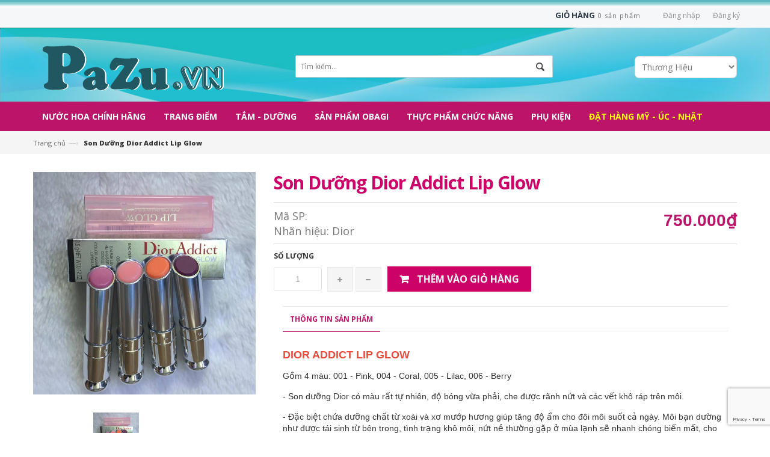

--- FILE ---
content_type: text/html; charset=utf-8
request_url: https://pazu.vn/son-duong-dior-addict-lip-glow
body_size: 17124
content:
<!doctype html>
<!--[if lt IE 7]><html class="no-js lt-ie9 lt-ie8 lt-ie7" lang="en"> <![endif]-->
<!--[if IE 7]><html class="no-js lt-ie9 lt-ie8" lang="en"> <![endif]-->
<!--[if IE 8]><html class="no-js lt-ie9" lang="en"> <![endif]-->
<!--[if IE 9 ]><html class="ie9 no-js"> <![endif]-->
<!--[if (gt IE 9)|!(IE)]><!--> <html> <!--<![endif]-->
<head>

	<!-- Basic page needs ================================================== -->
	<meta charset="utf-8">

	<!-- Title and description ================================================== -->
	<title>
		Son Dưỡng Dior Addict Lip Glow - Pazu.vn
	</title>

	
	<meta name="description" content="DIOR ADDICT LIP GLOW Không phải ngẫu nhiên mà Dior Addict Lip Glow nhận được nhiều đánh giá tích cực từ phái đẹp. Dior Addict Lip Glow rất tiện lợi nếu bạn">
	

	<!-- Product meta ================================================== -->
	
  <meta property="og:type" content="product">
  <meta property="og:title" content="Son Dưỡng Dior Addict Lip Glow">
  
  <meta property="og:image" content="http://bizweb.dktcdn.net/thumb/grande/100/040/647/products/son-duong-dior.jpg?v=1502027192130">
  <meta property="og:image:secure_url" content="https://bizweb.dktcdn.net/thumb/grande/100/040/647/products/son-duong-dior.jpg?v=1502027192130">
  
  <meta property="og:image" content="http://bizweb.dktcdn.net/thumb/grande/100/040/647/products/21100781-1619775151428056-1779588934-n.jpg?v=1503726919527">
  <meta property="og:image:secure_url" content="https://bizweb.dktcdn.net/thumb/grande/100/040/647/products/21100781-1619775151428056-1779588934-n.jpg?v=1503726919527">
  
  <meta property="og:price:amount" content="750.000">
  <meta property="og:price:currency" content="VND">


  <meta property="og:description" content="DIOR ADDICT LIP GLOW Không phải ngẫu nhiên mà Dior Addict Lip Glow nhận được nhiều đánh giá tích cực từ phái đẹp. Dior Addict Lip Glow rất tiện lợi nếu bạn">


  <meta property="og:url" content="https://pazu.vn/son-duong-dior-addict-lip-glow">
  <meta property="og:site_name" content="Pazu.vn">


	<!-- Helpers ================================================== -->
	<link rel="canonical" href="https://pazu.vn/son-duong-dior-addict-lip-glow">
	<meta name="viewport" content="width=device-width,initial-scale=1">

	<!-- Favicon -->
	<link rel="shortcut icon" href="//bizweb.dktcdn.net/100/040/647/themes/83485/assets/favicon.png?1686566002264" type="image/x-icon" />
	<!-- Scripts -->
	<script src="//bizweb.dktcdn.net/100/040/647/themes/83485/assets/jquery.min.js?1686566002264" type="text/javascript"></script> 
<script src="//bizweb.dktcdn.net/100/040/647/themes/83485/assets/bootstrap.min.js?1686566002264" type="text/javascript"></script> 




  
	<!-- Styles -->
	<link href="//bizweb.dktcdn.net/100/040/647/themes/83485/assets/bootstrap.min.css?1686566002264" rel="stylesheet" type="text/css" media="all" />
<link href="//bizweb.dktcdn.net/100/040/647/themes/83485/assets/blogmate.css?1686566002264" rel="stylesheet" type="text/css" media="all" />
<link href="//bizweb.dktcdn.net/100/040/647/themes/83485/assets/flexslider.css?1686566002264" rel="stylesheet" type="text/css" media="all" />
<link href="//bizweb.dktcdn.net/100/040/647/themes/83485/assets/style.css?1686566002264" rel="stylesheet" type="text/css" media="all" />
<link href="//bizweb.dktcdn.net/100/040/647/themes/83485/assets/owl.carousel.css?1686566002264" rel="stylesheet" type="text/css" media="all" />

	<link href="//bizweb.dktcdn.net/100/040/647/themes/83485/assets/animate.css?1686566002264" rel="stylesheet" type="text/css" media="all" />

<link href="//fonts.googleapis.com/css?family=Open+Sans:300italic,400italic,600italic,700italic,800italic,300,700,800,400,600&amp;subset=latin,vietnamese" rel="stylesheet" type="text/css" media="all" />
<link rel="stylesheet" href="//maxcdn.bootstrapcdn.com/font-awesome/4.3.0/css/font-awesome.min.css">
<link href="//bizweb.dktcdn.net/100/040/647/themes/83485/assets/jgrowl.css?1686566002264" rel="stylesheet" type="text/css" media="all" />
	<!-- Header hook for plugins ================================================== -->
	<script>
	var Bizweb = Bizweb || {};
	Bizweb.store = 'pazu.mysapo.net';
	Bizweb.id = 40647;
	Bizweb.theme = {"id":83485,"name":"Lamy","role":"main"};
	Bizweb.template = 'product';
	if(!Bizweb.fbEventId)  Bizweb.fbEventId = 'xxxxxxxx-xxxx-4xxx-yxxx-xxxxxxxxxxxx'.replace(/[xy]/g, function (c) {
	var r = Math.random() * 16 | 0, v = c == 'x' ? r : (r & 0x3 | 0x8);
				return v.toString(16);
			});		
</script>
<script>
	(function () {
		function asyncLoad() {
			var urls = ["https://my.webcall.vn/client_site/js/webcall_api_by_domain.js?store=pazu.mysapo.net","https://integration.subiz.com/bizweb/script.js?store=pazu.mysapo.net","https://newcollectionfilter.sapoapps.vn/genscript/script.js?store=pazu.mysapo.net"];
			for (var i = 0; i < urls.length; i++) {
				var s = document.createElement('script');
				s.type = 'text/javascript';
				s.async = true;
				s.src = urls[i];
				var x = document.getElementsByTagName('script')[0];
				x.parentNode.insertBefore(s, x);
			}
		};
		window.attachEvent ? window.attachEvent('onload', asyncLoad) : window.addEventListener('load', asyncLoad, false);
	})();
</script>


<script>
	window.BizwebAnalytics = window.BizwebAnalytics || {};
	window.BizwebAnalytics.meta = window.BizwebAnalytics.meta || {};
	window.BizwebAnalytics.meta.currency = 'VND';
	window.BizwebAnalytics.tracking_url = '/s';

	var meta = {};
	
	meta.product = {"id": 7823009, "vendor": "Dior", "name": "Son Dưỡng Dior Addict Lip Glow",
	"type": "Son Môi", "price": 750000 };
	
	
	for (var attr in meta) {
	window.BizwebAnalytics.meta[attr] = meta[attr];
	}
</script>

	
		<script src="/dist/js/stats.min.js?v=96f2ff2"></script>
	












	<!--[if lt IE 9]>
<script src="http://html5shim.googlecode.com/svn/trunk/html5.js"></script>
<script src="http://css3-mediaqueries-js.googlecode.com/svn/trunk/css3-mediaqueries.js"></script>
<![endif]-->
	<!--[if IE 7]>
<link href="//bizweb.dktcdn.net/100/040/647/themes/83485/assets/font-awesome-ie7.css?1686566002264" rel="stylesheet" type="text/css" media="all" />
<![endif]-->
	<!--[if lt IE 9]>
<script src="//html5shiv.googlecode.com/svn/trunk/html5.js" type="text/javascript"></script>
<![endif]-->


	

	<link href="//bizweb.dktcdn.net/100/040/647/themes/83485/assets/cf-stylesheet.css?1686566002264" rel="stylesheet" type="text/css" media="all" />
</head>
<body id="son-duong-dior-addict-lip-glow" class="  cms-index-index cms-home-page" >  
	<div id="fb-root"></div>
	<script>(function(d, s, id) {
	var js, fjs = d.getElementsByTagName(s)[0];
	if (d.getElementById(id)) return;
	js = d.createElement(s); js.id = id;
	js.src = "//connect.facebook.net/vi_VN/sdk.js#xfbml=1&version=v2.5";
	fjs.parentNode.insertBefore(js, fjs);
}(document, 'script', 'facebook-jssdk'));</script>
	<header>
	<div class="header-container">
		<div class="header-top">
			<div class="container">
				<div class="row">
					<div class="col-sm-4 col-xs-12">           
						
						<div class="phone_top">
							<span>Hotline: 0939.658.608 - 0902.286.039</span>
						</div>
						
					</div>
					<div class="col-sm-8 hidden-xs">
						<div class="row">
							<div class="toplinks">
								<div class="links">
									
									<div><span class="hidden-xs"><a href="/account/login" id="customer_login_link">Đăng nhập</a></span></div>
									<div><span class="hidden-xs"><a href="/account/register" id="customer_register_link">Đăng ký</a></span></div>
									
								</div>              
								<!-- links --> 
							</div>
							<div class="top-cart-contain"> 
								<div class="mini-cart">
									<div data-toggle="dropdown" data-hover="dropdown" class="basket dropdown-toggle"> 
										<a href="/cart">
											<div class="cart-box">
												<span class="title">Giỏ hàng</span><span id="cart-total">0 </span></div>
										</a></div>
									<div>
										<div style="display: none;" class="top-cart-content arrow_box">

											<div class="block-subtitle">Sản phẩm đã cho vào giỏ hàng</div>
											<ul id="cart-sidebar" class="mini-products-list">
											</ul>
										</div>
									</div>
								</div>
							</div>
						</div>						
					</div>
				</div>
			</div>
		</div>
		<div class="bg-bottom">
			<div class="container">
				<div class="row">
					<div class="col-lg-4 col-md-4 col-xs-12"> 
						<!-- Header Logo -->
						<div class="logo">
							<a title="Pazu.vn" href="/">
								
								<img alt="Pazu.vn" src="//bizweb.dktcdn.net/100/040/647/themes/83485/assets/logo.png?1686566002264">
								
							</a> 
						</div>
						<!-- End Header Logo --> 
					</div>
					<div class="col-lg-6 col-md-6 col-xs-12"> 
						<form action="/search" method="get" id="search_mini_form">
							<input type="text" placeholder="Tìm kiếm..." value="" maxlength="70" name="query" id="search">
						</form>
					</div>
					<div class="col-lg-2 col-md-2 col-xs-12">
						<select class="select-vendor">
							<option class="">Thương Hiệu</option>
							
							<option class="/abercombie-fitch" value="/abercombie-fitch">Abercombie & Fitch</option>
							
							<option class="/aigner-parfums" value="/aigner-parfums">Aigner Parfums</option>
							
							<option class="/armani" value="/armani">Armani</option>
							
							<option class="/bebe" value="/bebe">Bebe</option>
							
							<option class="/burberry" value="/burberry">BURBERRY</option>
							
							<option class="/britney-spears" value="/britney-spears">Britney Spears</option>
							
							<option class="/bvlgari" value="/bvlgari">Bvlgari</option>
							
							<option class="/calvin-klein" value="/calvin-klein">Calvin Klein</option>
							
							<option class="/carolina-herrera" value="/carolina-herrera">Carolina Herrera</option>
							
							<option class="/cacharel" value="/cacharel">CACHAREL</option>
							
							<option class="/cartier" value="/cartier">CARTIER</option>
							
							<option class="/chanel" value="/chanel">Chanel</option>
							
							<option class="/chloe" value="/chloe">Chloe</option>
							
							<option class="/clinique" value="/clinique">Clinique</option>
							
							<option class="/creed" value="/creed">CREED</option>
							
							<option class="/davidoff" value="/davidoff">Davidoff</option>
							
							<option class="/david-beckham" value="/david-beckham">DAVID BECKHAM</option>
							
							<option class="/diesel" value="/diesel">Diesel</option>
							
							<option class="/dior" value="/dior">Dior</option>
							
							<option class="/dkny" value="/dkny">DKNY</option>
							
							<option class="/dolce-gabbana" value="/dolce-gabbana">Dolce & Gabbana</option>
							
							<option class="/dunhill" value="/dunhill">Dunhill</option>
							
							<option class="/elie-saab" value="/elie-saab">Elie Saab</option>
							
							<option class="/elizabeth-arden" value="/elizabeth-arden">Elizabeth Arden</option>
							
							<option class="/escada" value="/escada">Escada</option>
							
							<option class="/estee-lauder" value="/estee-lauder">Estee Lauder</option>
							
							<option class="/ferrari" value="/ferrari">Ferrari</option>
							
							<option class="/givenchy" value="/givenchy">Givenchy</option>
							
							<option class="/gres" value="/gres">Gres</option>
							
							<option class="/gucci" value="/gucci">Gucci</option>
							
							<option class="/guess" value="/guess">Guess</option>
							
							<option class="/hermes" value="/hermes">Hermes</option>
							
							<option class="/hugo-boss" value="/hugo-boss">Hugo Boss</option>
							
							<option class="/issey-miyake" value="/issey-miyake">Issey Miyake</option>
							
							<option class="/jean-paul-gaultier" value="/jean-paul-gaultier">Jean Paul Gaultier</option>
							
							<option class="/jennifer-lopez" value="/jennifer-lopez">Jennifer Lopez</option>
							
							<option class="/jimmy-choo" value="/jimmy-choo">Jimmy Choo</option>
							
							<option class="/juicy-couture" value="/juicy-couture">Juicy Couture</option>
							
							<option class="/kenzo" value="/kenzo">Kenzo</option>
							
							<option class="/lacoste" value="/lacoste">Lacoste</option>
							
							<option class="/lancome" value="/lancome">Lancome</option>
							
							<option class="/lanvin" value="/lanvin">Lanvin</option>
							
							<option class="/lolita-lempicka" value="/lolita-lempicka">Lolita Lempicka</option>
							
							<option class="/marc-jacobs" value="/marc-jacobs">Marc Jacobs</option>
							
							<option class="/montblanc" value="/montblanc">Montblanc</option>
							
							<option class="/moschino" value="/moschino">Moschino</option>
							
							<option class="/nina-ricci" value="/nina-ricci">Nina Ricci</option>
							
							<option class="/narciso-rodriguez-for-men" value="/narciso-rodriguez-for-men">NARCISO RODRIGUEZ FOR MEN</option>
							
							<option class="/paco-rabanne" value="/paco-rabanne">Paco Rabanne</option>
							
							<option class="/paris-hilton" value="/paris-hilton">Paris Hilton</option>
							
							<option class="/playboy" value="/playboy">Playboy</option>
							
							<option class="/prada" value="/prada">Prada</option>
							
							<option class="/ralph-lauren" value="/ralph-lauren">Ralph Lauren</option>
							
							<option class="/salvatore-ferragamo" value="/salvatore-ferragamo">Salvatore Ferragamo</option>
							
							<option class="/thierry-mugler" value="/thierry-mugler">Thierry Mugler</option>
							
							<option class="/tommy-hilfiger" value="/tommy-hilfiger">Tommy Hilfiger</option>
							
							<option class="/true-religion" value="/true-religion">True Religion</option>
							
							<option class="/valentino" value="/valentino">Valentino</option>
							
							<option class="/vera-wang" value="/vera-wang">Vera Wang</option>
							
							<option class="/versace" value="/versace">Versace</option>
							
							<option class="/victoria-s-secret-1" value="/victoria-s-secret-1">Victoria's Secret</option>
							
							<option class="/yves-saint-laurent" value="/yves-saint-laurent">Yves Saint Laurent</option>
							
							<option class="/sean-john" value="/sean-john">Sean John</option>
							
							<option class="/" value="/">untitled</option>
							
							<option class="/porsche-design" value="/porsche-design">PORSCHE DESIGN</option>
							
							<option class="/charlotte-tilbury" value="/charlotte-tilbury">Charlotte Tilbury</option>
							
						</select>
					</div>
					<script>
						$(function(){
							$('.select-vendor').on('change', function () {
								var url = $(this).val(); 
								if (url) { 
									window.location = url; 
								}
								return false;
							});
						});
					</script>
					<div class="col-lg-2 col-md-2 col-xs-12" style="display:none;">
						<select class="select-vendor">
							<option class="">Thương Hiệu</option>
							<option class="" value="/vendors?query=Abercombie & Fitch">Abercombie & Fitch</option> 
							<option class="" value="/vendors?query=Aigner Parfums">Aigner Parfums</option> 
							<option class="" value="/vendors?query=Armani">Armani</option> 
							<option class="" value="/vendors?query=Bebe">Bebe</option> 
							<option class="" value="/vendors?query=Britney Spears">Britney Spears</option> 
							<option class="" value="/vendors?query=Bvlgari">Bvlgari</option> 
							<option class="" value="/vendors?query=Calvin Klein">Calvin Klein</option> 
							<option class="" value="/vendors?query=Carolina Herrera">Carolina Herrera</option> 
							<option class="" value="/vendors?query=Chanel">Chanel</option> 
							<option class="" value="/vendors?query=Chloe">Chloe</option> 
							<option class="" value="/vendors?query=Clinique">Clinique</option> 
							<option class="" value="/vendors?query=Davidoff">Davidoff</option> 
							<option class="" value="/vendors?query=Diesel">Diesel</option> 
							<option class="" value="/vendors?query=Dior">Dior</option> 
							<option class="" value="/vendors?query=DKNY">DKNY</option> 
							<option class="" value="/vendors?query=Dolce & Gabbana">Dolce & Gabbana</option> 
							<option class="" value="/vendors?query=Dunhill">Dunhill</option> 
							<option class="" value="/vendors?query=Elie Saab">Elie Saab</option> 
							<option class="" value="/vendors?query=Elizabeth Arden">Elizabeth Arden</option> 
							<option class="" value="/vendors?query=Escada">Escada</option> 
							<option class="" value="/vendors?query=Estee Lauder">Estee Lauder</option> 
							<option class="" value="/vendors?query=Ferrari">Ferrari</option> 
							<option class="" value="/vendors?query=Givenchy">Givenchy</option> 
							<option class="" value="/vendors?query=Gres">Gres</option> 
							<option class="" value="/vendors?query=Gucci">Gucci</option> 
							<option class="" value="/vendors?query=Guess">Guess</option> 
							<option class="" value="/vendors?query=Hermes">Hermes</option> 
							<option class="" value="/vendors?query=Hugo Boss">Hugo Boss</option> 
							<option class="" value="/vendors?query=Issey Miyake">Issey Miyake</option> 
							<option class="" value="/vendors?query=Jean Paul Gaultier">Jean Paul Gaultier</option> 
							<option class="" value="/vendors?query=Jennifer Lopez">Jennifer Lopez</option> 
							<option class="" value="/vendors?query=Jimmy Choo">Jimmy Choo</option> 
							<option class="" value="/vendors?query=Juicy Couture">Juicy Couture</option> 
							<option class="" value="/vendors?query=Kenzo">Kenzo</option> 
							<option class="" value="/vendors?query=Lacoste">Lacoste</option> 
							<option class="" value="/vendors?query=Lancome">Lancome</option> 
							<option class="" value="/vendors?query=Lanvin">Lanvin</option> 
							<option class="" value="/vendors?query=Lolita Lempicka">Lolita Lempicka</option> 
							<option class="" value="/vendors?query=Marc Jacobs">Marc Jacobs</option> 
							<option class="" value="/vendors?query=Montblanc">Montblanc</option> 
							<option class="" value="/vendors?query=Moschino">Moschino</option> 
							<option class="" value="/vendors?query=Nina Ricci">Nina Ricci</option> 
							<option class="" value="/vendors?query=Paco Rabanne">Paco Rabanne</option> 
							<option class="" value="/vendors?query=Paris Hilton">Paris Hilton</option> 
							<option class="" value="/vendors?query=Playboy">Playboy</option> 
							<option class="" value="/vendors?query=Prada">Prada</option> 
							<option class="" value="/vendors?query=Ralph Lauren">Ralph Lauren</option> 
							<option class="" value="/vendors?query=Salvatore Ferragamo">Salvatore Ferragamo</option> 
							<option class="" value="/vendors?query=Thierry Mugler">Thierry Mugler</option> 
							<option class="" value="/vendors?query=Tommy Hilfiger">Tommy Hilfiger</option> 
							<option class="" value="/vendors?query=True Religion">True Religion</option> 
							<option class="" value="/vendors?query=Valentino">Valentino</option> 
							<option class="" value="/vendors?query=Vera Wang">Vera Wang</option> 
							<option class="" value="/vendors?query=Versace">Versace</option> 
							<option class="" value="/vendors?query=Victoria's Secret">Victoria's Secret</option> 
							<option class="" value="/vendors?query=Yves Saint Laurent">Yves Saint Laurent</option> 
						</select>						
					</div>
				</div>
			</div>
		</div>
	</div>
</header>
<nav>
	<div class="container">

		<div class="nav-inner">
			<!-- mobile-menu -->
			<div class="hidden-desktop" id="mobile-menu">
				<ul class="navmenu">
					<li>
						<div class="menutop">
							<div class="toggle"> <span class="icon-bar"></span> <span class="icon-bar"></span> <span class="icon-bar"></span></div>
							<h2>Menu</h2>
						</div>
						<ul style="display:none;" class="submenu">
							<li>
								<ul class="topnav">
									
									
									<li class="level0 level-top parent"><a class="level-top" href="/nuoc-hoa-chinh-hang"> <span>Nước hoa chính hãng</span> </a>
										<ul class="level0">
											
											
											<li class="level1"> <a href="/bo-qua-tang"> <span>Bộ Quà Tặng</span> </a>
												
												
											
											<li class="level1"> <a href="/nuoc-hoa-mini"> <span>Nước hoa Mini</span> </a>
												
												
											
											<li class="level1"> <a href="/nuoc-hoa-nam-chinh-hang"> <span>Nước hoa Nam</span> </a>
												
												
											
											<li class="level1"> <a href="/nuoc-hoa-nu-chinh-hang"> <span>Nước hoa Nữ</span> </a>
												
												
										</ul>
									</li>
									
									
									
									<li class="level0 level-top parent"><a class="level-top" href="/trang-diem"> <span>Trang điểm</span> </a>
										<ul class="level0">
											
											
											<li class="level1"> <a href="/son-moi"> <span>Son Môi</span> </a>
												<ul class="level1">
													
												</ul>
											</li>
											
												
											
											<li class="level1"> <a href="/make-up"> <span>Make - Up</span> </a>
												
												
											
											<li class="level1"> <a href="/mascara"> <span>Mascara</span> </a>
												
												
										</ul>
									</li>
									
									
									
									<li class="level0 level-top parent"><a class="level-top" href="/tam-duong"> <span>Tắm - Dưỡng</span> </a>
										<ul class="level0">
											
											
											<li class="level1"> <a href="/duong-da-mat"> <span>Dưỡng Da Mặt</span> </a>
												
												
											
											<li class="level1"> <a href="/duong-da-body"> <span>Dưỡng Da Body</span> </a>
												
												
											
											<li class="level1"> <a href="/xit-thom-body"> <span>Xịt Thơm Body</span> </a>
												
												
											
											<li class="level1"> <a href="/sua-tam"> <span>Sữa Tắm</span> </a>
												
												
											
											<li class="level1"> <a href="/goi-xa"> <span>Gội - Xả</span> </a>
												
												
										</ul>
									</li>
									
									
									
									<li class="level0 level-top parent"><a class="level-top" href="/san-pham-obagi"> <span>SẢN PHẨM OBAGI</span> </a>
										<ul class="level0">
											
											
											<li class="level1"> <a href="/da-dau-nhon"> <span>Da Dầu - Nhờn</span> </a>
												
												
											
											<li class="level1"> <a href="/da-kho-bong-troc"> <span>Da Khô - Bong Tróc</span> </a>
												
												
											
											<li class="level1"> <a href="/da-nhay-cam-sau-dieu-tri"> <span>Da Nhạy Cảm / Sau Điều Trị</span> </a>
												
												
											
											<li class="level1"> <a href="/da-nam"> <span>Da Nám</span> </a>
												
												
											
											<li class="level1"> <a href="/da-sam-tham"> <span>Da Sạm - Thâm</span> </a>
												
												
											
											<li class="level1"> <a href="/da-mun"> <span>Da Mụn</span> </a>
												
												
											
											<li class="level1"> <a href="/da-lao-hoa-nep-nhan"> <span>Da Lão Hóa - Nếp Nhăn</span> </a>
												
												
											
											<li class="level1"> <a href="/da-thieu-am"> <span>Da Thiếu Ẩm</span> </a>
												
												
											
											<li class="level1"> <a href="/mat-nhan-tham"> <span>Mắt Nhăn - Thâm</span> </a>
												
												
										</ul>
									</li>
									
									
									
									<li class="level0 level-top parent"><a class="level-top" href="/thuc-pham-chuc-nang"> <span>Thực phẩm chức năng</span> </a>
										<ul class="level0">
											
											
											<li class="level1"> <a href="/collagen-dep-da"> <span>Collagen Đẹp Da</span> </a>
												
												
											
											<li class="level1"> <a href="/thuoc-bo-vitamin"> <span>Thuốc Bổ Vitamin</span> </a>
												
												
											
											<li class="level1"> <a href="/giam-can"> <span>Giảm Cân</span> </a>
												
												
											
											<li class="level1"> <a href="/xuong-khop"> <span>Xương Khớp</span> </a>
												
												
											
											<li class="level1"> <a href="/ruou-xach-tay"> <span>Rượu Xách Tay</span> </a>
												
												
										</ul>
									</li>
									
									
									
									<li class="level0 level-top parent"><a class="level-top" href="/phu-kien"> <span>Phụ kiện</span> </a>
										<ul class="level0">
											
											
											<li class="level1"> <a href="/mat-kinh"> <span>Mắt kính</span> </a>
												
												
											
											<li class="level1"> <a href="/dong-ho"> <span>Đồng hồ</span> </a>
												
												
											
											<li class="level1"> <a href="/trang-suc"> <span>Trang sức</span> </a>
												
												
											
											<li class="level1"> <a href="/tui-xach"> <span>Túi xách - Giày</span> </a>
												
												
											
											<li class="level1"> <a href="/quan-ao"> <span>QUẦN ÁO</span> </a>
												
												
											
											<li class="level1"> <a href="/ao-nguc"> <span>Bra Victoria's Secret</span> </a>
												
												
											
											<li class="level1"> <a href="/quan-chip"> <span>Chip Victoria's Secret</span> </a>
												
												
										</ul>
									</li>
									
									
									
									<li class="level0 level-top parent"> <a class="level-top" href="/dat-hang-my-uc-nhat"> <span>Đặt hàng Mỹ - Úc - Nhật</span> </a> </li>
									
									
								</ul>
							</li>
						</ul>
					</li>
				</ul>
			</div>
			<!--End mobile-menu -->
			<ul id="nav" class="hidden-xs">
				
				
				
				
				
							
				<li class="level0 parent drop-menu "><a href="/nuoc-hoa-chinh-hang"><span>Nước hoa chính hãng</span></a>			  

					
					<ul class="level1">
						
						
						<li class="level1"><a href="/bo-qua-tang"><span>Bộ Quà Tặng</span></a></li>
						
						
						
						<li class="level1"><a href="/nuoc-hoa-mini"><span>Nước hoa Mini</span></a></li>
						
						
						
						<li class="level1"><a href="/nuoc-hoa-nam-chinh-hang"><span>Nước hoa Nam</span></a></li>
						
						
						
						<li class="level1"><a href="/nuoc-hoa-nu-chinh-hang"><span>Nước hoa Nữ</span></a></li>
						
						
					</ul>
					
				</li>
				
				
				
				
				
				
							
				<li class="level0 parent drop-menu "><a href="/trang-diem"><span>Trang điểm</span></a>			  

					
					<ul class="level1">
						
						
						<li class="level1 parent"><a href="/son-moi"><span>Son Môi</span></a>
							<ul class="level2 right-sub">
								
							</ul> 
						</li>
						
						
						
						<li class="level1"><a href="/make-up"><span>Make - Up</span></a></li>
						
						
						
						<li class="level1"><a href="/mascara"><span>Mascara</span></a></li>
						
						
					</ul>
					
				</li>
				
				
				
				
				
				
							
				<li class="level0 parent drop-menu "><a href="/tam-duong"><span>Tắm - Dưỡng</span></a>			  

					
					<ul class="level1">
						
						
						<li class="level1"><a href="/duong-da-mat"><span>Dưỡng Da Mặt</span></a></li>
						
						
						
						<li class="level1"><a href="/duong-da-body"><span>Dưỡng Da Body</span></a></li>
						
						
						
						<li class="level1"><a href="/xit-thom-body"><span>Xịt Thơm Body</span></a></li>
						
						
						
						<li class="level1"><a href="/sua-tam"><span>Sữa Tắm</span></a></li>
						
						
						
						<li class="level1"><a href="/goi-xa"><span>Gội - Xả</span></a></li>
						
						
					</ul>
					
				</li>
				
				
				
				
				
				
							
				<li class="level0 parent drop-menu "><a href="/san-pham-obagi"><span>SẢN PHẨM OBAGI</span></a>			  

					
					<ul class="level1">
						
						
						<li class="level1"><a href="/da-dau-nhon"><span>Da Dầu - Nhờn</span></a></li>
						
						
						
						<li class="level1"><a href="/da-kho-bong-troc"><span>Da Khô - Bong Tróc</span></a></li>
						
						
						
						<li class="level1"><a href="/da-nhay-cam-sau-dieu-tri"><span>Da Nhạy Cảm / Sau Điều Trị</span></a></li>
						
						
						
						<li class="level1"><a href="/da-nam"><span>Da Nám</span></a></li>
						
						
						
						<li class="level1"><a href="/da-sam-tham"><span>Da Sạm - Thâm</span></a></li>
						
						
						
						<li class="level1"><a href="/da-mun"><span>Da Mụn</span></a></li>
						
						
						
						<li class="level1"><a href="/da-lao-hoa-nep-nhan"><span>Da Lão Hóa - Nếp Nhăn</span></a></li>
						
						
						
						<li class="level1"><a href="/da-thieu-am"><span>Da Thiếu Ẩm</span></a></li>
						
						
						
						<li class="level1"><a href="/mat-nhan-tham"><span>Mắt Nhăn - Thâm</span></a></li>
						
						
					</ul>
					
				</li>
				
				
				
				
				
				
							
				<li class="level0 parent drop-menu "><a href="/thuc-pham-chuc-nang"><span>Thực phẩm chức năng</span></a>			  

					
					<ul class="level1">
						
						
						<li class="level1"><a href="/collagen-dep-da"><span>Collagen Đẹp Da</span></a></li>
						
						
						
						<li class="level1"><a href="/thuoc-bo-vitamin"><span>Thuốc Bổ Vitamin</span></a></li>
						
						
						
						<li class="level1"><a href="/giam-can"><span>Giảm Cân</span></a></li>
						
						
						
						<li class="level1"><a href="/xuong-khop"><span>Xương Khớp</span></a></li>
						
						
						
						<li class="level1"><a href="/ruou-xach-tay"><span>Rượu Xách Tay</span></a></li>
						
						
					</ul>
					
				</li>
				
				
				
				
				
				
							
				<li class="level0 parent drop-menu "><a href="/phu-kien"><span>Phụ kiện</span></a>			  

					
					<ul class="level1">
						
						
						<li class="level1"><a href="/mat-kinh"><span>Mắt kính</span></a></li>
						
						
						
						<li class="level1"><a href="/dong-ho"><span>Đồng hồ</span></a></li>
						
						
						
						<li class="level1"><a href="/trang-suc"><span>Trang sức</span></a></li>
						
						
						
						<li class="level1"><a href="/tui-xach"><span>Túi xách - Giày</span></a></li>
						
						
						
						<li class="level1"><a href="/quan-ao"><span>QUẦN ÁO</span></a></li>
						
						
						
						<li class="level1"><a href="/ao-nguc"><span>Bra Victoria's Secret</span></a></li>
						
						
						
						<li class="level1"><a href="/quan-chip"><span>Chip Victoria's Secret</span></a></li>
						
						
					</ul>
					
				</li>
				
				
				
				
				
				
				
				<li class="level0 parent "><a href="/dat-hang-my-uc-nhat"><span>Đặt hàng Mỹ - Úc - Nhật</span></a></li>
				
				
			</ul>
		</div>

	</div> 
</nav>  


	<div class="breadcrumbs">
  <div class="container">
    
      <div class="inner">
        <ul>
          <li class="home"> <a title="Quay lại trang chủ" href="/">Trang chủ</a><span>&mdash;&rsaquo;</span></li>
           
           		<li><strong>Son Dưỡng Dior Addict Lip Glow</strong><li>
            
        </ul>
      </div>
    
  </div>
</div>
<div itemscope itemtype="http://schema.org/Product">
	<meta itemprop="url" content="//pazu.vn/son-duong-dior-addict-lip-glow">
	<meta itemprop="image" content="//bizweb.dktcdn.net/thumb/grande/100/040/647/products/son-duong-dior.jpg?v=1502027192130">
	<meta itemprop="shop-currency" content="VND">
	<section class="main-container col1-layout">
		<div class="main container">
			<div class="col-main">
				<div class="row">
					<div class="product-view">
						<div class="product-essential">
							<div class="product-img-box col-sm-4 col-xs-12 col-lg-4">
								<div class="product-image">
									
									
									<div class="large-image"> 
										<a href="//bizweb.dktcdn.net/100/040/647/products/son-duong-dior.jpg?v=1502027192130" class="cloud-zoom" id="zoom1" rel="useWrapper: false, adjustY:0, adjustX:20"> <img src="//bizweb.dktcdn.net/thumb/grande/100/040/647/products/son-duong-dior.jpg?v=1502027192130"> </a> 
									</div>
									
									<div class="flexslider flexslider-thumb">
										<ul class="previews-list slides">
											
											<li><a href="//bizweb.dktcdn.net/100/040/647/products/son-duong-dior.jpg?v=1502027192130" class='cloud-zoom-gallery' rel="useZoom: 'zoom1', smallImage: '//bizweb.dktcdn.net/thumb/large/100/040/647/products/son-duong-dior.jpg?v=1502027192130' "><img src="//bizweb.dktcdn.net/thumb/medium/100/040/647/products/son-duong-dior.jpg?v=1502027192130" alt = ""/></a></li>
											
											<li><a href="//bizweb.dktcdn.net/100/040/647/products/21100781-1619775151428056-1779588934-n.jpg?v=1503726919527" class='cloud-zoom-gallery' rel="useZoom: 'zoom1', smallImage: '//bizweb.dktcdn.net/thumb/large/100/040/647/products/21100781-1619775151428056-1779588934-n.jpg?v=1503726919527' "><img src="//bizweb.dktcdn.net/thumb/medium/100/040/647/products/21100781-1619775151428056-1779588934-n.jpg?v=1503726919527" alt = ""/></a></li>
											
										</ul>
									</div>
									
									                
								</div>
								<div class="clear"></div>
							</div>
							<div class="product-shop col-sm-8 col-xs-12 col-lg-8">
								
								<link itemprop="availability" href="http://schema.org/InStock">
								
								<div class="product-name">
									<h1>Son Dưỡng Dior Addict Lip Glow</h1>
								</div>
								<div class="availability_sku">
									
									<div class="sku">
										Mã SP: <span></span>
									</div> 
									
									
									<div class="sku">
										Nhãn hiệu: <span>Dior</span>
									</div> 
									
								</div><!-- .availability_sku -->
								<div class="price-block">
									<div class="price-box">
										
										
										<p class="special-price"> <span class="price-label">Giá </span> <span class="price">750.000₫</span> </p>
										
										
									</div>
								</div>
								<div class="add-to-box">
									<div class="add-to-cart">
										<form action="/cart/add" method="post" enctype="multipart/form-data" id="add-to-cart-form">
											
											 
											
											<input type="hidden" name="variantId" value="12442370" />
											
											
											<label for="qty">Số lượng</label>
											<div class="pull-left">
												<div class="custom pull-left">
													<input type="text" class="input-text qty" title="Qty" value="1" min="1" maxlength="12" id="qty" name="quantity">
													<button onClick="var result = document.getElementById('qty'); var qty = result.value; if( !isNaN( qty )) result.value++;return false;" class="increase items-count" type="button"><i class="fa fa-plus">&nbsp;</i></button>
													<button onClick="var result = document.getElementById('qty'); var qty = result.value; if( !isNaN( qty ) &amp;&amp; qty &gt; 1 ) result.value--;return false;" class="reduced items-count" type="button"><i class="fa fa-minus">&nbsp;</i></button>
												</div>
											</div>
											<div class="pull-left">
												
												<button class="button btn-cart" title="Thêm vào giỏ hàng"><span><i class="icon-basket"></i> Thêm vào giỏ hàng</span></button>
												
											</div>
										</form>
									</div>
								</div>
								<!-- Holder for Product Review -->
								<div class="product-collateral">
									<div class="col-sm-12">
										<ul id="product-detail-tab" class="nav nav-tabs product-tabs">
											<li class="active"> <a href="#product_tabs_description" data-toggle="tab">Thông tin sản phẩm </a> </li>        
											              
										</ul>
										<div id="productTabContent" class="tab-content">
											<div class="tab-pane fade in active" id="product_tabs_description">
												<div class="std">
													<p><span style="color:#e74c3c;"><span style="font-size: 18px;"><strong><span style="font-family: Arial,Helvetica,sans-serif;">DIOR ADDICT LIP GLOW</span></strong></span></span></p>
<p><span style="font-size:14px;"><span style="font-family: Arial,Helvetica,sans-serif;">Gồm 4 màu:</span></span><span style="font-size:14px;"><span style="font-family: Arial,Helvetica,sans-serif;"> 001 - Pink</span></span><span style="font-size:14px;"><span style="font-family: Arial,Helvetica,sans-serif;">, 004 - Coral</span></span><span style="font-size:14px;"><span style="font-family: Arial,Helvetica,sans-serif;">, 005 - Lilac</span></span><span style="font-size:14px;"><span style="font-family: Arial,Helvetica,sans-serif;">, 006 - Berry</span></span></p>
<p><span style="font-size:14px;"><span style="font-family: Arial,Helvetica,sans-serif;">- Son dưỡng Dior có màu rất tự nhiên, độ bóng vừa phải, che được rãnh nứt và các vết khô ráp trên môi. </span></span></p>
<p><span style="font-size:14px;"><span style="font-family: Arial,Helvetica,sans-serif;">- Đặc biệt chứa dưỡng chất từ xoài và xơ mướp hương giúp tăng độ ẩm cho đôi môi suốt cả ngày.&nbsp;Môi bạn dường như được tái sinh từ bên trong, tình trạng khô môi, nứt nẻ thường gặp ở mùa lạnh sẽ nhanh chóng biến mất, cho bạn đôi môi căng mọng, trong lành và quyến rũ. </span></span></p>
<p><span style="font-size:14px;"><span style="font-family: Arial,Helvetica,sans-serif;">- Có độ chống nắng nhẹ giúp môi tránh khỏi các tác hại do ánh sáng mặt trời gây ra. Cực kỳ làm mềm môi và cân bằng độ PH trong môi.</span></span></p>
<p><span style="font-size:14px;"><span style="font-family: Arial,Helvetica,sans-serif;">- Hoàn toàn có thể sử dụng độc lập, làm lớp lót trước khi đánh son màu để bảo vệ môi hoặc đánh đè lên trên son màu để làm “sống lại” màu son sau nhiều tiếng đồng hồ trang điểm.</span></span></p>
<p><span style="font-size:14px;"><span style="font-family: Arial,Helvetica,sans-serif;">========================<br />
Ship hàng toàn quốc.<br />
CUNG CẤP SỈ &amp; LẺ NƯỚC HOA, MỸ PHẨM, THỰC PHẨM CHỨC NĂNG<br />
NHẬN ORDER HÀNG MỸ - ÚC - NHẬT - ANH<br />
Website: Pazu.vn<br />
Hotline: 0939.658.608<br />
Add: 448/1 Trần Hưng Đạo, P.2, Q.5, Tp.HCM.</span></span></p>
												</div>
											</div>
											 
										</div>
									</div>
								</div>
							</div>
						</div>
					</div>				
				</div>
			</div>
		</div>
	</section>
</div>


<section class="upsell-pro">
	<div class="container">
		<div class="slider-items-products">
			<div class="new_title center">
				<h2>Sản phẩm mới nhất</h2>
			</div>
			<div id="upsell-products-slider" class="product-flexslider hidden-buttons">
				<div class="slider-items slider-width-col4"> 
					
					<div class="item">
						







<div class="col-item">
	
	<div class="item-inner">
		<div class="product-wrapper">
			<div class="thumb-wrapper">
				<a href="/tinh-chat-red-peel-tingle-serum" class="">
					<img src="//bizweb.dktcdn.net/thumb/large/100/040/647/products/tinh-chat-thay-da-sinh-hoc-red-peel-tingle-serum-22fb36e7-01a9-47da-921b-a0eb9433039c.jpg?v=1570440694117" alt="Tinh chất Thay da sinh học Red Peel Tingle Serum" class="img-product">
				</a>
			</div>

		</div>
		<div class="item-info">
			<div class="info-inner">
				<div class="item-title"> <a href="/tinh-chat-red-peel-tingle-serum" title="Tinh chất Thay da sinh học Red Peel Tingle Serum">Tinh chất Thay da sinh học Red Peel Tingle Serum </a> </div>
				<div class="item-content">

					<div class="item-price">         
						
						<div class="price-box"> 
							
							<span class="regular-price"> <span class="price">550.000₫</span> </span>
							

						</div>
						
					</div>
					<!-- Holder for Product Review -->
				</div>
			</div>
		</div>
	</div>

</div>
					</div>
					
					<div class="item">
						







<div class="col-item">
	
	<div class="item-inner">
		<div class="product-wrapper">
			<div class="thumb-wrapper">
				<a href="/tinh-chat-phuc-hoi-da-dang-vien-nang-estee-lauder-advanced-night-repair-ampoules" class="">
					<img src="//bizweb.dktcdn.net/thumb/large/100/040/647/products/tinh-chat-phuc-hoi-da-dang-vien-nang-estee-lauder-advanced-night-repair-ampoules-e8027a1f-b5ed-4c58-ae13-c07a3b7eee32.jpg?v=1578398784057" alt="Tinh chất phục hồi da dạng viên nang Estée Lauder Advanced Night Repair Ampoules" class="img-product">
				</a>
			</div>

		</div>
		<div class="item-info">
			<div class="info-inner">
				<div class="item-title"> <a href="/tinh-chat-phuc-hoi-da-dang-vien-nang-estee-lauder-advanced-night-repair-ampoules" title="Tinh chất phục hồi da dạng viên nang Estée Lauder Advanced Night Repair Ampoules">Tinh chất phục hồi da dạng viên nang Estée Lauder Advanced Night Repair Ampoules </a> </div>
				<div class="item-content">

					<div class="item-price">         
						
						<div class="price-box"> 
							
							<span class="regular-price"> <span class="price">550.000₫</span> </span>
							

						</div>
						
					</div>
					<!-- Holder for Product Review -->
				</div>
			</div>
		</div>
	</div>

</div>
					</div>
					
					<div class="item">
						







<div class="col-item">
	
	<div class="item-inner">
		<div class="product-wrapper">
			<div class="thumb-wrapper">
				<a href="/nuoc-hoa-jean-paul-scandal" class="">
					<img src="//bizweb.dktcdn.net/thumb/large/100/040/647/products/nuoc-hoa-jean-paul-scandal-560292c0-71d8-4055-a6a7-23be6abe59cb.jpg?v=1578225020587" alt="Jean Paul Gaultier Scandal EDP" class="img-product">
				</a>
			</div>

		</div>
		<div class="item-info">
			<div class="info-inner">
				<div class="item-title"> <a href="/nuoc-hoa-jean-paul-scandal" title="Jean Paul Gaultier Scandal EDP">Jean Paul Gaultier Scandal EDP </a> </div>
				<div class="item-content">

					<div class="item-price">         
						
						<div class="price-box"> 
							
							<span class="regular-price"> <span class="price">1.850.000₫</span> </span>
							

						</div>
						
					</div>
					<!-- Holder for Product Review -->
				</div>
			</div>
		</div>
	</div>

</div>
					</div>
					
					<div class="item">
						







<div class="col-item">
	
	<div class="item-inner">
		<div class="product-wrapper">
			<div class="thumb-wrapper">
				<a href="/bo-nuoc-hoa-chanel-n5" class="">
					<img src="//bizweb.dktcdn.net/thumb/large/100/040/647/products/49947095-2412901628782067-3184964858416201728-n.jpg?v=1547887367693" alt="Bộ Nước hoa Chanel N5" class="img-product">
				</a>
			</div>

		</div>
		<div class="item-info">
			<div class="info-inner">
				<div class="item-title"> <a href="/bo-nuoc-hoa-chanel-n5" title="Bộ Nước hoa Chanel N5">Bộ Nước hoa Chanel N5 </a> </div>
				<div class="item-content">

					<div class="item-price">         
						
						<div class="price-box"> 
							
							<span class="regular-price"> <span class="price">4.300.000₫</span> </span>
							

						</div>
						
					</div>
					<!-- Holder for Product Review -->
				</div>
			</div>
		</div>
	</div>

</div>
					</div>
					
					<div class="item">
						







<div class="col-item">
	
	<div class="item-inner">
		<div class="product-wrapper">
			<div class="thumb-wrapper">
				<a href="/keo-ngam-cai-thuoc" class="">
					<img src="//bizweb.dktcdn.net/thumb/large/100/040/647/products/49946596-2415010941904469-1191143676999368704-n.jpg?v=1547887242237" alt="Kẹo ngậm cai thuốc" class="img-product">
				</a>
			</div>

		</div>
		<div class="item-info">
			<div class="info-inner">
				<div class="item-title"> <a href="/keo-ngam-cai-thuoc" title="Kẹo ngậm cai thuốc">Kẹo ngậm cai thuốc </a> </div>
				<div class="item-content">

					<div class="item-price">         
						
						<div class="price-box"> 
							
							<span class="regular-price"> <span class="price">210.000₫</span> </span>
							

						</div>
						
					</div>
					<!-- Holder for Product Review -->
				</div>
			</div>
		</div>
	</div>

</div>
					</div>
					
					<div class="item">
						







<div class="col-item">
	
	<div class="item-inner">
		<div class="product-wrapper">
			<div class="thumb-wrapper">
				<a href="/bo-nuoc-hoa-armani-code" class="">
					<img src="//bizweb.dktcdn.net/thumb/large/100/040/647/products/bo-nuoc-hoa-armani-code.jpg?v=1574510991020" alt="Set Giorgio Armani Armani Code" class="img-product">
				</a>
			</div>

		</div>
		<div class="item-info">
			<div class="info-inner">
				<div class="item-title"> <a href="/bo-nuoc-hoa-armani-code" title="Set Giorgio Armani Armani Code">Set Giorgio Armani Armani Code </a> </div>
				<div class="item-content">

					<div class="item-price">         
						
						<div class="price-box"> 
							
							<span class="regular-price"> <span class="price">2.200.000₫</span> </span>
							

						</div>
						
					</div>
					<!-- Holder for Product Review -->
				</div>
			</div>
		</div>
	</div>

</div>
					</div>
					
					<div class="item">
						







<div class="col-item">
	
	<div class="item-inner">
		<div class="product-wrapper">
			<div class="thumb-wrapper">
				<a href="/kiehl-s-kiehl-s-powerful-strength-line-reducing-concentrate-12-5-vitamin-c" class="">
					<img src="//bizweb.dktcdn.net/thumb/large/100/040/647/products/serum-chong-lao-hoa-kiehl-s-powerful-strength-line-reducing-concentrate-fe65dc3c-b1e6-4a2f-bc70-c14aaab426af.jpg?v=1568872289373" alt="Kiehl's Kiehl's Powerful Strength Line Reducing Concentrate 12,5% Vitamin C - 75ml" class="img-product">
				</a>
			</div>

		</div>
		<div class="item-info">
			<div class="info-inner">
				<div class="item-title"> <a href="/kiehl-s-kiehl-s-powerful-strength-line-reducing-concentrate-12-5-vitamin-c" title="Kiehl's Kiehl's Powerful Strength Line Reducing Concentrate 12,5% Vitamin C - 75ml">Kiehl's Kiehl's Powerful Strength Line Reducing Concentrate 12,5% Vitamin C - 75ml </a> </div>
				<div class="item-content">

					<div class="item-price">         
						
						<div class="price-box"> 
							
							<span class="regular-price"> <span class="price">1.850.000₫</span> </span>
							

						</div>
						
					</div>
					<!-- Holder for Product Review -->
				</div>
			</div>
		</div>
	</div>

</div>
					</div>
					
					<div class="item">
						







<div class="col-item">
	
	<div class="item-inner">
		<div class="product-wrapper">
			<div class="thumb-wrapper">
				<a href="/kem-duong-am-kiehl-s-ultra-facial-cream" class="">
					<img src="//bizweb.dktcdn.net/thumb/large/100/040/647/products/kem-duong-am-kiehl-s-ultra-facial-cream-c93cd2ce-43ae-4d40-9b98-dd8d5594d6b9.jpg?v=1578398991943" alt="Kem Dưỡng Ẩm Kiehl's Ultra Facial Cream" class="img-product">
				</a>
			</div>

		</div>
		<div class="item-info">
			<div class="info-inner">
				<div class="item-title"> <a href="/kem-duong-am-kiehl-s-ultra-facial-cream" title="Kem Dưỡng Ẩm Kiehl's Ultra Facial Cream">Kem Dưỡng Ẩm Kiehl's Ultra Facial Cream </a> </div>
				<div class="item-content">

					<div class="item-price">         
						
						<div class="price-box"> 
							
							<span class="regular-price"> <span class="price">350.000₫</span> </span>
							

						</div>
						
					</div>
					<!-- Holder for Product Review -->
				</div>
			</div>
		</div>
	</div>

</div>
					</div>
					
					<div class="item">
						







<div class="col-item">
	
	<div class="item-inner">
		<div class="product-wrapper">
			<div class="thumb-wrapper">
				<a href="/bo-duong-da-kiehls-phien-ban-gioi-han-mua-noel-2018" class="">
					<img src="//bizweb.dktcdn.net/thumb/large/100/040/647/products/bo-duong-da-kiehls.jpg?v=1576067990050" alt="Bộ dưỡng da Kiehls (Phiên bản giới hạn mùa Noel)" class="img-product">
				</a>
			</div>

		</div>
		<div class="item-info">
			<div class="info-inner">
				<div class="item-title"> <a href="/bo-duong-da-kiehls-phien-ban-gioi-han-mua-noel-2018" title="Bộ dưỡng da Kiehls (Phiên bản giới hạn mùa Noel)">Bộ dưỡng da Kiehls (Phiên bản giới hạn mùa Noel) </a> </div>
				<div class="item-content">

					<div class="item-price">         
						
						<div class="price-box"> 
							
							<span class="regular-price"> <span class="price">1.350.000₫</span> </span>
							

						</div>
						
					</div>
					<!-- Holder for Product Review -->
				</div>
			</div>
		</div>
	</div>

</div>
					</div>
					
					<div class="item">
						







<div class="col-item">
	
	<div class="item-inner">
		<div class="product-wrapper">
			<div class="thumb-wrapper">
				<a href="/bo-nuoc-hoa-vs-very-sexy-3" class="">
					<img src="//bizweb.dktcdn.net/thumb/large/100/040/647/products/vv.jpg?v=1565344509643" alt="Bộ quà tặng nước hoa Victoria's Secret Very Sexy" class="img-product">
				</a>
			</div>

		</div>
		<div class="item-info">
			<div class="info-inner">
				<div class="item-title"> <a href="/bo-nuoc-hoa-vs-very-sexy-3" title="Bộ quà tặng nước hoa Victoria's Secret Very Sexy">Bộ quà tặng nước hoa Victoria's Secret Very Sexy </a> </div>
				<div class="item-content">

					<div class="item-price">         
						
						<div class="price-box"> 
							
							<span class="regular-price"> <span class="price">1.880.000₫</span> </span>
							

						</div>
						
					</div>
					<!-- Holder for Product Review -->
				</div>
			</div>
		</div>
	</div>

</div>
					</div>
					
					<div class="item">
						







<div class="col-item">
	
	<div class="item-inner">
		<div class="product-wrapper">
			<div class="thumb-wrapper">
				<a href="/son-pat-mcgrath-mau-elson-2" class="">
					<img src="//bizweb.dktcdn.net/thumb/large/100/040/647/products/49582310-2376633235742240-7010655575159603200-n.jpg?v=1546021062903" alt="Son Pat McGrath - Màu Elson 2 " class="img-product">
				</a>
			</div>

		</div>
		<div class="item-info">
			<div class="info-inner">
				<div class="item-title"> <a href="/son-pat-mcgrath-mau-elson-2" title="Son Pat McGrath - Màu Elson 2 ">Son Pat McGrath - Màu Elson 2  </a> </div>
				<div class="item-content">

					<div class="item-price">         
						
						<div class="price-box"> 
							
							<span class="regular-price"> <span class="price">950.000₫</span> </span>
							

						</div>
						
					</div>
					<!-- Holder for Product Review -->
				</div>
			</div>
		</div>
	</div>

</div>
					</div>
					
					<div class="item">
						







<div class="col-item">
	
	<div class="item-inner">
		<div class="product-wrapper">
			<div class="thumb-wrapper">
				<a href="/son-kem-li-victoria-s-secret-liquid-color" class="">
					<img src="//bizweb.dktcdn.net/thumb/large/100/040/647/products/son-kem-li-victoria-s-secret-liquid-color.jpg?v=1578463616020" alt="Son Kem Lì Victoria's Secret Liquid Color" class="img-product">
				</a>
			</div>

		</div>
		<div class="item-info">
			<div class="info-inner">
				<div class="item-title"> <a href="/son-kem-li-victoria-s-secret-liquid-color" title="Son Kem Lì Victoria's Secret Liquid Color">Son Kem Lì Victoria's Secret Liquid Color </a> </div>
				<div class="item-content">

					<div class="item-price">         
						
						<div class="price-box"> 
							
							<span class="regular-price"> <span class="price">350.000₫</span> </span>
							

						</div>
						
					</div>
					<!-- Holder for Product Review -->
				</div>
			</div>
		</div>
	</div>

</div>
					</div>
					
					<div class="item">
						







<div class="col-item">
	
	<div class="item-inner">
		<div class="product-wrapper">
			<div class="thumb-wrapper">
				<a href="/chi-ke-mat-clinique-quickliner-for-eyes" class="">
					<img src="//bizweb.dktcdn.net/thumb/large/100/040/647/products/chi-ke-mat-clinique-quickliner-for-eyes-bf33ce35-c22c-46f6-8b39-c0aae3c63660.jpg?v=1578464388413" alt="Chì kẻ mắt Clinique Quickliner For Eyes" class="img-product">
				</a>
			</div>

		</div>
		<div class="item-info">
			<div class="info-inner">
				<div class="item-title"> <a href="/chi-ke-mat-clinique-quickliner-for-eyes" title="Chì kẻ mắt Clinique Quickliner For Eyes">Chì kẻ mắt Clinique Quickliner For Eyes </a> </div>
				<div class="item-content">

					<div class="item-price">         
						
						<div class="price-box"> 
							
							<span class="regular-price"> <span class="price">120.000₫</span> </span>
							

						</div>
						
					</div>
					<!-- Holder for Product Review -->
				</div>
			</div>
		</div>
	</div>

</div>
					</div>
					
					<div class="item">
						







<div class="col-item">
	
	<div class="item-inner">
		<div class="product-wrapper">
			<div class="thumb-wrapper">
				<a href="/son-mac-retro-matte-liquid-crowned" class="">
					<img src="//bizweb.dktcdn.net/thumb/large/100/040/647/products/son-mac-retro-matte-liquid-crowned.jpg?v=1591506712973" alt="Son Kem Mac Retro Matte Liquid Lipcolour Laque À Lèvres - Crowned" class="img-product">
				</a>
			</div>

		</div>
		<div class="item-info">
			<div class="info-inner">
				<div class="item-title"> <a href="/son-mac-retro-matte-liquid-crowned" title="Son Kem Mac Retro Matte Liquid Lipcolour Laque À Lèvres - Crowned">Son Kem Mac Retro Matte Liquid Lipcolour Laque À Lèvres - Crowned </a> </div>
				<div class="item-content">

					<div class="item-price">         
						
						<div class="price-box"> 
							
							<span class="regular-price"> <span class="price">450.000₫</span> </span>
							

						</div>
						
					</div>
					<!-- Holder for Product Review -->
				</div>
			</div>
		</div>
	</div>

</div>
					</div>
					
					<div class="item">
						







<div class="col-item">
	
	<div class="item-inner">
		<div class="product-wrapper">
			<div class="thumb-wrapper">
				<a href="/son-mac-retro-matte-liquid-pearl-punk" class="">
					<img src="//bizweb.dktcdn.net/thumb/large/100/040/647/products/son-mac-retro-matte-liquid-pearl-punk.jpg?v=1578463690727" alt="Son Mac Retro Matte Liquid - Pearl Punk" class="img-product">
				</a>
			</div>

		</div>
		<div class="item-info">
			<div class="info-inner">
				<div class="item-title"> <a href="/son-mac-retro-matte-liquid-pearl-punk" title="Son Mac Retro Matte Liquid - Pearl Punk">Son Mac Retro Matte Liquid - Pearl Punk </a> </div>
				<div class="item-content">

					<div class="item-price">         
						
						<div class="price-box"> 
							
							<span class="regular-price"> <span class="price">450.000₫</span> </span>
							

						</div>
						
					</div>
					<!-- Holder for Product Review -->
				</div>
			</div>
		</div>
	</div>

</div>
					</div>
					
					<div class="item">
						







<div class="col-item">
	
	<div class="item-inner">
		<div class="product-wrapper">
			<div class="thumb-wrapper">
				<a href="/son-mac-retro-matte-liquid-coral-plated" class="">
					<img src="//bizweb.dktcdn.net/thumb/large/100/040/647/products/son-mac-retro-matte-liquid-coral-plated.jpg?v=1591506965377" alt="Son Kem Mac Retro Matte Liquid Lipcolour Laque A Levres - Coral Plated" class="img-product">
				</a>
			</div>

		</div>
		<div class="item-info">
			<div class="info-inner">
				<div class="item-title"> <a href="/son-mac-retro-matte-liquid-coral-plated" title="Son Kem Mac Retro Matte Liquid Lipcolour Laque A Levres - Coral Plated">Son Kem Mac Retro Matte Liquid Lipcolour Laque A Levres - Coral Plated </a> </div>
				<div class="item-content">

					<div class="item-price">         
						
						<div class="price-box"> 
							
							<span class="regular-price"> <span class="price">450.000₫</span> </span>
							

						</div>
						
					</div>
					<!-- Holder for Product Review -->
				</div>
			</div>
		</div>
	</div>

</div>
					</div>
					
					<div class="item">
						







<div class="col-item">
	
	<div class="item-inner">
		<div class="product-wrapper">
			<div class="thumb-wrapper">
				<a href="/son-duong-mau-dior-004-coral" class="">
					<img src="//bizweb.dktcdn.net/thumb/large/100/040/647/products/004-adc8672d-26a4-4757-9731-7cb98e036ddb.jpg?v=1651839917890" alt="Son Dưỡng Dior Addict Lip Glow - 004 Coral" class="img-product">
				</a>
			</div>

		</div>
		<div class="item-info">
			<div class="info-inner">
				<div class="item-title"> <a href="/son-duong-mau-dior-004-coral" title="Son Dưỡng Dior Addict Lip Glow - 004 Coral">Son Dưỡng Dior Addict Lip Glow - 004 Coral </a> </div>
				<div class="item-content">

					<div class="item-price">         
						
						<div class="price-box"> 
							
							<span class="regular-price"> <span class="price">790.000₫</span> </span>
							

						</div>
						
					</div>
					<!-- Holder for Product Review -->
				</div>
			</div>
		</div>
	</div>

</div>
					</div>
					
					<div class="item">
						







<div class="col-item">
	
	<div class="item-inner">
		<div class="product-wrapper">
			<div class="thumb-wrapper">
				<a href="/son-duong-mau-dior-005-lilac" class="">
					<img src="//bizweb.dktcdn.net/thumb/large/100/040/647/products/05.jpg?v=1537506228743" alt="Son Dưỡng Màu Dior - 005 Lilac" class="img-product">
				</a>
			</div>

		</div>
		<div class="item-info">
			<div class="info-inner">
				<div class="item-title"> <a href="/son-duong-mau-dior-005-lilac" title="Son Dưỡng Màu Dior - 005 Lilac">Son Dưỡng Màu Dior - 005 Lilac </a> </div>
				<div class="item-content">

					<div class="item-price">         
						
						<div class="price-box"> 
							
							<span class="regular-price"> <span class="price">700.000₫</span> </span>
							

						</div>
						
					</div>
					<!-- Holder for Product Review -->
				</div>
			</div>
		</div>
	</div>

</div>
					</div>
					
					<div class="item">
						







<div class="col-item">
	
	<div class="item-inner">
		<div class="product-wrapper">
			<div class="thumb-wrapper">
				<a href="/son-duong-mau-dior-001-pink" class="">
					<img src="//bizweb.dktcdn.net/thumb/large/100/040/647/products/001-65861a5b-f5bc-4b67-9c9d-135bffcff57a.jpg?v=1596280383237" alt="Son Dưỡng Dior Addict Lip Glow To The Max - 001 Holo Pink" class="img-product">
				</a>
			</div>

		</div>
		<div class="item-info">
			<div class="info-inner">
				<div class="item-title"> <a href="/son-duong-mau-dior-001-pink" title="Son Dưỡng Dior Addict Lip Glow To The Max - 001 Holo Pink">Son Dưỡng Dior Addict Lip Glow To The Max - 001 Holo Pink </a> </div>
				<div class="item-content">

					<div class="item-price">         
						
						<div class="price-box"> 
							
							<span class="regular-price"> <span class="price">700.000₫</span> </span>
							

						</div>
						
					</div>
					<!-- Holder for Product Review -->
				</div>
			</div>
		</div>
	</div>

</div>
					</div>
					
					<div class="item">
						







<div class="col-item">
	
	<div class="item-inner">
		<div class="product-wrapper">
			<div class="thumb-wrapper">
				<a href="/son-duong-mau-dior-006-berry-1" class="">
					<img src="//bizweb.dktcdn.net/thumb/large/100/040/647/products/006.jpg?v=1537505697910" alt="Son Dưỡng Màu Dior - 006 Berry" class="img-product">
				</a>
			</div>

		</div>
		<div class="item-info">
			<div class="info-inner">
				<div class="item-title"> <a href="/son-duong-mau-dior-006-berry-1" title="Son Dưỡng Màu Dior - 006 Berry">Son Dưỡng Màu Dior - 006 Berry </a> </div>
				<div class="item-content">

					<div class="item-price">         
						
						<div class="price-box"> 
							
							<span class="regular-price"> <span class="price">700.000₫</span> </span>
							

						</div>
						
					</div>
					<!-- Holder for Product Review -->
				</div>
			</div>
		</div>
	</div>

</div>
					</div>
					
					<div class="item">
						







<div class="col-item">
	
	<div class="item-inner">
		<div class="product-wrapper">
			<div class="thumb-wrapper">
				<a href="/kem-trang-diem-duong-trang-transino-whitening-cc-cream" class="">
					<img src="//bizweb.dktcdn.net/thumb/large/100/040/647/products/42291106-1878646625561657-3555106888037171200-n.jpg?v=1537505400883" alt="Kem Trang Điểm Dưỡng Trắng Transino Whitening CC Cream" class="img-product">
				</a>
			</div>

		</div>
		<div class="item-info">
			<div class="info-inner">
				<div class="item-title"> <a href="/kem-trang-diem-duong-trang-transino-whitening-cc-cream" title="Kem Trang Điểm Dưỡng Trắng Transino Whitening CC Cream">Kem Trang Điểm Dưỡng Trắng Transino Whitening CC Cream </a> </div>
				<div class="item-content">

					<div class="item-price">         
						
						<div class="price-box"> 
							
							<span class="regular-price"> <span class="price">750.000₫</span> </span>
							

						</div>
						
					</div>
					<!-- Holder for Product Review -->
				</div>
			</div>
		</div>
	</div>

</div>
					</div>
					
					<div class="item">
						







<div class="col-item">
	
	<div class="item-inner">
		<div class="product-wrapper">
			<div class="thumb-wrapper">
				<a href="/kem-duong-da-chong-lao-hoa-olay-regenerist-whip-active-moisturizer" class="">
					<img src="//bizweb.dktcdn.net/thumb/large/100/040/647/products/kem-duong-olay-regenerist-whip-active-moisturizer-c656923d-5a51-4374-ba47-1d893b669693.jpg?v=1615885505367" alt="Kem Dưỡng Olay Regenerist Whip Active Moisturizer" class="img-product">
				</a>
			</div>

		</div>
		<div class="item-info">
			<div class="info-inner">
				<div class="item-title"> <a href="/kem-duong-da-chong-lao-hoa-olay-regenerist-whip-active-moisturizer" title="Kem Dưỡng Olay Regenerist Whip Active Moisturizer">Kem Dưỡng Olay Regenerist Whip Active Moisturizer </a> </div>
				<div class="item-content">

					<div class="item-price">         
						
						<div class="price-box"> 
							
							<span class="regular-price"> <span class="price">620.000₫</span> </span>
							

						</div>
						
					</div>
					<!-- Holder for Product Review -->
				</div>
			</div>
		</div>
	</div>

</div>
					</div>
					
					<div class="item">
						







<div class="col-item">
	
	<div class="item-inner">
		<div class="product-wrapper">
			<div class="thumb-wrapper">
				<a href="/kem-duong-am-chong-lao-hoa-olay-regenerist-micro-sculpting-cream" class="">
					<img src="//bizweb.dktcdn.net/thumb/large/100/040/647/products/kem-duong-olay-regenerist-micro-sculpting-cream-face-moisturizer-f2d37614-ecbb-452b-bb3d-becc79d986bf.jpg?v=1615878488537" alt="Kem Dưỡng Olay Regenerist Micro-Sculpting Cream Face Moisturizer" class="img-product">
				</a>
			</div>

		</div>
		<div class="item-info">
			<div class="info-inner">
				<div class="item-title"> <a href="/kem-duong-am-chong-lao-hoa-olay-regenerist-micro-sculpting-cream" title="Kem Dưỡng Olay Regenerist Micro-Sculpting Cream Face Moisturizer">Kem Dưỡng Olay Regenerist Micro-Sculpting Cream Face Moisturizer </a> </div>
				<div class="item-content">

					<div class="item-price">         
						
						<div class="price-box"> 
							
							<span class="regular-price"> <span class="price">580.000₫</span> </span>
							

						</div>
						
					</div>
					<!-- Holder for Product Review -->
				</div>
			</div>
		</div>
	</div>

</div>
					</div>
					
					<div class="item">
						









<div class="col-item">
	
	<img src="//bizweb.dktcdn.net/100/040/647/themes/83485/assets/sale.png?1686566002264" class="sale"/>
	
	<div class="item-inner">
		<div class="product-wrapper">
			<div class="thumb-wrapper">
				<a href="/nuoc-hoa-unisex-le-labo-sental-33" class="">
					<img src="//bizweb.dktcdn.net/thumb/large/100/040/647/products/nuoc-hoa-unisex-le-labo-santal-33-100ml.jpg?v=1578391125450" alt="Le Labo Santal 33" class="img-product">
				</a>
			</div>

		</div>
		<div class="item-info">
			<div class="info-inner">
				<div class="item-title"> <a href="/nuoc-hoa-unisex-le-labo-sental-33" title="Le Labo Santal 33">Le Labo Santal 33 </a> </div>
				<div class="item-content">

					<div class="item-price">         
						
						<div class="price-box"> 
													
							<p class="special-price"> 
								<span class="price-label">Giá khuyến mại</span> 
								<span class="price">3.950.000₫</span> 
							</p>
							<br>
							<p class="old-price"> 
								<span class="price-label">Giá cũ:</span> 
								<span class="price" id="old-price">6.200.000₫</span> 
							</p>
							

						</div>
						
					</div>
					<!-- Holder for Product Review -->
				</div>
			</div>
		</div>
	</div>

</div>
					</div>
					
					<div class="item">
						









<div class="col-item">
	
	<img src="//bizweb.dktcdn.net/100/040/647/themes/83485/assets/sale.png?1686566002264" class="sale"/>
	
	<div class="item-inner">
		<div class="product-wrapper">
			<div class="thumb-wrapper">
				<a href="/nuoc-hoa-unisex-le-labo-rose-31" class="">
					<img src="//bizweb.dktcdn.net/thumb/large/100/040/647/products/le-labo-rose-31-eau-de-parfum.jpg?v=1578389312027" alt="Le Labo Rose 31" class="img-product">
				</a>
			</div>

		</div>
		<div class="item-info">
			<div class="info-inner">
				<div class="item-title"> <a href="/nuoc-hoa-unisex-le-labo-rose-31" title="Le Labo Rose 31">Le Labo Rose 31 </a> </div>
				<div class="item-content">

					<div class="item-price">         
						
						<div class="price-box"> 
													
							<p class="special-price"> 
								<span class="price-label">Giá khuyến mại</span> 
								<span class="price">4.200.000₫</span> 
							</p>
							<br>
							<p class="old-price"> 
								<span class="price-label">Giá cũ:</span> 
								<span class="price" id="old-price">6.200.000₫</span> 
							</p>
							

						</div>
						
					</div>
					<!-- Holder for Product Review -->
				</div>
			</div>
		</div>
	</div>

</div>
					</div>
					
					<div class="item">
						







<div class="col-item">
	
	<div class="item-inner">
		<div class="product-wrapper">
			<div class="thumb-wrapper">
				<a href="/rogue-by-rihanna" class="">
					<img src="//bizweb.dktcdn.net/thumb/large/100/040/647/products/set-rogue-by-rihanna.jpg?v=1608968464667" alt="Set Rogue By Rihanna" class="img-product">
				</a>
			</div>

		</div>
		<div class="item-info">
			<div class="info-inner">
				<div class="item-title"> <a href="/rogue-by-rihanna" title="Set Rogue By Rihanna">Set Rogue By Rihanna </a> </div>
				<div class="item-content">

					<div class="item-price">         
						
						<div class="price-box"> 
							
							<span class="regular-price"> <span class="price">1.500.000₫</span> </span>
							

						</div>
						
					</div>
					<!-- Holder for Product Review -->
				</div>
			</div>
		</div>
	</div>

</div>
					</div>
					
					<div class="item">
						







<div class="col-item">
	
	<div class="item-inner">
		<div class="product-wrapper">
			<div class="thumb-wrapper">
				<a href="/set-nuoc-hoa-dolce-gabbana-light-blue" class="">
					<img src="//bizweb.dktcdn.net/thumb/large/100/040/647/products/42122452-1851230858324190-228295980141772800-n.jpg?v=1537417564860" alt="Set Nước Hoa Dolce & Gabbana Light Blue" class="img-product">
				</a>
			</div>

		</div>
		<div class="item-info">
			<div class="info-inner">
				<div class="item-title"> <a href="/set-nuoc-hoa-dolce-gabbana-light-blue" title="Set Nước Hoa Dolce & Gabbana Light Blue">Set Nước Hoa Dolce & Gabbana Light Blue </a> </div>
				<div class="item-content">

					<div class="item-price">         
						
						<div class="price-box"> 
							
							<span class="regular-price"> <span class="price">2.250.000₫</span> </span>
							

						</div>
						
					</div>
					<!-- Holder for Product Review -->
				</div>
			</div>
		</div>
	</div>

</div>
					</div>
					
					<div class="item">
						







<div class="col-item">
	
	<div class="item-inner">
		<div class="product-wrapper">
			<div class="thumb-wrapper">
				<a href="/set-nuoc-hoa-eau-des-merveilles-hermes-parfums" class="">
					<img src="//bizweb.dktcdn.net/thumb/large/100/040/647/products/42178361-1851230951657514-5315995332813783040-n.jpg?v=1537417583777" alt="Set Nước Hoa Eau Des Merveilles Hermes Parfums" class="img-product">
				</a>
			</div>

		</div>
		<div class="item-info">
			<div class="info-inner">
				<div class="item-title"> <a href="/set-nuoc-hoa-eau-des-merveilles-hermes-parfums" title="Set Nước Hoa Eau Des Merveilles Hermes Parfums">Set Nước Hoa Eau Des Merveilles Hermes Parfums </a> </div>
				<div class="item-content">

					<div class="item-price">         
						
						<div class="price-box"> 
							
							<span class="regular-price"> <span class="price">2.850.000₫</span> </span>
							

						</div>
						
					</div>
					<!-- Holder for Product Review -->
				</div>
			</div>
		</div>
	</div>

</div>
					</div>
					
					<div class="item">
						







<div class="col-item">
	
	<div class="item-inner">
		<div class="product-wrapper">
			<div class="thumb-wrapper">
				<a href="/set-nuoc-hoa-marc-jacobs-divine-decadence" class="">
					<img src="//bizweb.dktcdn.net/thumb/large/100/040/647/products/42058935-1850187928428483-5850505378600583168-n.jpg?v=1537338618977" alt="Set Nước Hoa Marc Jacobs Divine Decadence" class="img-product">
				</a>
			</div>

		</div>
		<div class="item-info">
			<div class="info-inner">
				<div class="item-title"> <a href="/set-nuoc-hoa-marc-jacobs-divine-decadence" title="Set Nước Hoa Marc Jacobs Divine Decadence">Set Nước Hoa Marc Jacobs Divine Decadence </a> </div>
				<div class="item-content">

					<div class="item-price">         
						
						<div class="price-box"> 
							
							<span class="regular-price"> <span class="price">2.900.000₫</span> </span>
							

						</div>
						
					</div>
					<!-- Holder for Product Review -->
				</div>
			</div>
		</div>
	</div>

</div>
					</div>
					
					<div class="item">
						







<div class="col-item">
	
	<div class="item-inner">
		<div class="product-wrapper">
			<div class="thumb-wrapper">
				<a href="/set-nuoc-hoa-prada-candy" class="">
					<img src="//bizweb.dktcdn.net/thumb/large/100/040/647/products/42134411-1851230834990859-3586438567087308800-n.jpg?v=1537417606233" alt="Set Nước Hoa Prada Candy" class="img-product">
				</a>
			</div>

		</div>
		<div class="item-info">
			<div class="info-inner">
				<div class="item-title"> <a href="/set-nuoc-hoa-prada-candy" title="Set Nước Hoa Prada Candy">Set Nước Hoa Prada Candy </a> </div>
				<div class="item-content">

					<div class="item-price">         
						
						<div class="price-box"> 
							
							<span class="regular-price"> <span class="price">2.900.000₫</span> </span>
							

						</div>
						
					</div>
					<!-- Holder for Product Review -->
				</div>
			</div>
		</div>
	</div>

</div>
					</div>
					
					<div class="item">
						







<div class="col-item">
	
	<div class="item-inner">
		<div class="product-wrapper">
			<div class="thumb-wrapper">
				<a href="/set-nuoc-hoa-the-world-of-polo-ralph-lauren" class="">
					<img src="//bizweb.dktcdn.net/thumb/large/100/040/647/products/set-nuoc-hoa-the-world-of-polo-ralph-lauren.jpg?v=1572147146757" alt="Set Polo Ralph Lauren Double Black" class="img-product">
				</a>
			</div>

		</div>
		<div class="item-info">
			<div class="info-inner">
				<div class="item-title"> <a href="/set-nuoc-hoa-the-world-of-polo-ralph-lauren" title="Set Polo Ralph Lauren Double Black">Set Polo Ralph Lauren Double Black </a> </div>
				<div class="item-content">

					<div class="item-price">         
						
						<div class="price-box"> 
							
							<span class="regular-price"> <span class="price">2.350.000₫</span> </span>
							

						</div>
						
					</div>
					<!-- Holder for Product Review -->
				</div>
			</div>
		</div>
	</div>

</div>
					</div>
					
					<div class="item">
						







<div class="col-item">
	
	<div class="item-inner">
		<div class="product-wrapper">
			<div class="thumb-wrapper">
				<a href="/set-nuoc-hoa-donnakaran-liquid-cashmere-blush" class="">
					<img src="//bizweb.dktcdn.net/thumb/large/100/040/647/products/set-nuoc-hoa-donnakaran-liquid-cashmere-blush-3d61d933-51fa-4579-a1bc-86c20589b2fc.jpg?v=1578286911117" alt="Set DonnaKaran Liquid Cashmere Blush" class="img-product">
				</a>
			</div>

		</div>
		<div class="item-info">
			<div class="info-inner">
				<div class="item-title"> <a href="/set-nuoc-hoa-donnakaran-liquid-cashmere-blush" title="Set DonnaKaran Liquid Cashmere Blush">Set DonnaKaran Liquid Cashmere Blush </a> </div>
				<div class="item-content">

					<div class="item-price">         
						
						<div class="price-box"> 
							
							<span class="regular-price"> <span class="price">1.500.000₫</span> </span>
							

						</div>
						
					</div>
					<!-- Holder for Product Review -->
				</div>
			</div>
		</div>
	</div>

</div>
					</div>
					
					<div class="item">
						







<div class="col-item">
	
	<div class="item-inner">
		<div class="product-wrapper">
			<div class="thumb-wrapper">
				<a href="/bo-nuoc-hoa-my-burberry-black" class="">
					<img src="//bizweb.dktcdn.net/thumb/large/100/040/647/products/27544614-1824707517601484-5372490039221969992-n.jpg?v=1537331568730" alt="Bộ Nước Hoa My Burberry Black" class="img-product">
				</a>
			</div>

		</div>
		<div class="item-info">
			<div class="info-inner">
				<div class="item-title"> <a href="/bo-nuoc-hoa-my-burberry-black" title="Bộ Nước Hoa My Burberry Black">Bộ Nước Hoa My Burberry Black </a> </div>
				<div class="item-content">

					<div class="item-price">         
						
						<div class="price-box"> 
							
							<span class="regular-price"> <span class="price">2.400.000₫</span> </span>
							

						</div>
						
					</div>
					<!-- Holder for Product Review -->
				</div>
			</div>
		</div>
	</div>

</div>
					</div>
					
					<div class="item">
						







<div class="col-item">
	
	<div class="item-inner">
		<div class="product-wrapper">
			<div class="thumb-wrapper">
				<a href="/giay-thom-quan-ao-bounce-renewing-freshness" class="">
					<img src="//bizweb.dktcdn.net/thumb/large/100/040/647/products/41682180-1878706692225874-1766861193802153984-n.jpg?v=1536922126007" alt="Giấy Thơm Quần Áo Bounce Renewing Freshness" class="img-product">
				</a>
			</div>

		</div>
		<div class="item-info">
			<div class="info-inner">
				<div class="item-title"> <a href="/giay-thom-quan-ao-bounce-renewing-freshness" title="Giấy Thơm Quần Áo Bounce Renewing Freshness">Giấy Thơm Quần Áo Bounce Renewing Freshness </a> </div>
				<div class="item-content">

					<div class="item-price">         
						
						<div class="price-box"> 
							
							<span class="regular-price"> <span class="price">220.000₫</span> </span>
							

						</div>
						
					</div>
					<!-- Holder for Product Review -->
				</div>
			</div>
		</div>
	</div>

</div>
					</div>
					
					<div class="item">
						









<div class="col-item">
	
	<img src="//bizweb.dktcdn.net/100/040/647/themes/83485/assets/sale.png?1686566002264" class="sale"/>
	
	<div class="item-inner">
		<div class="product-wrapper">
			<div class="thumb-wrapper">
				<a href="/bra-vp44-34c" class="">
					<img src="//bizweb.dktcdn.net/thumb/large/100/040/647/products/vp44-34c.jpg?v=1616827500203" alt="Bra Victoria’s Secret VP44 - 34C" class="img-product">
				</a>
			</div>

		</div>
		<div class="item-info">
			<div class="info-inner">
				<div class="item-title"> <a href="/bra-vp44-34c" title="Bra Victoria’s Secret VP44 - 34C">Bra Victoria’s Secret VP44 - 34C </a> </div>
				<div class="item-content">

					<div class="item-price">         
						
						<div class="price-box"> 
													
							<p class="special-price"> 
								<span class="price-label">Giá khuyến mại</span> 
								<span class="price">490.000₫</span> 
							</p>
							<br>
							<p class="old-price"> 
								<span class="price-label">Giá cũ:</span> 
								<span class="price" id="old-price">1.110.000₫</span> 
							</p>
							

						</div>
						
					</div>
					<!-- Holder for Product Review -->
				</div>
			</div>
		</div>
	</div>

</div>
					</div>
					
					<div class="item">
						







<div class="col-item">
	
	<div class="item-inner">
		<div class="product-wrapper">
			<div class="thumb-wrapper">
				<a href="/bra-vd102" class="">
					<img src="//bizweb.dktcdn.net/thumb/large/100/040/647/products/vd102.jpg?v=1616827756783" alt="Bra H.M VD102" class="img-product">
				</a>
			</div>

		</div>
		<div class="item-info">
			<div class="info-inner">
				<div class="item-title"> <a href="/bra-vd102" title="Bra H.M VD102">Bra H.M VD102 </a> </div>
				<div class="item-content">

					<div class="item-price">         
						
						<div class="price-box"> 
							
							<span class="regular-price"> <span class="price">150.000₫</span> </span>
							

						</div>
						
					</div>
					<!-- Holder for Product Review -->
				</div>
			</div>
		</div>
	</div>

</div>
					</div>
					
					<div class="item">
						







<div class="col-item">
	
	<div class="item-inner">
		<div class="product-wrapper">
			<div class="thumb-wrapper">
				<a href="/set-son-duong-dior-addict-lip-glow" class="">
					<img src="//bizweb.dktcdn.net/thumb/large/100/040/647/products/set-d10eae83-f8ee-4ca9-9c53-5a23453e6176.jpg?v=1607929544080" alt="Set Son Dưỡng Dior Addict Lip Glow 001 Pink - 004 Coral" class="img-product">
				</a>
			</div>

		</div>
		<div class="item-info">
			<div class="info-inner">
				<div class="item-title"> <a href="/set-son-duong-dior-addict-lip-glow" title="Set Son Dưỡng Dior Addict Lip Glow 001 Pink - 004 Coral">Set Son Dưỡng Dior Addict Lip Glow 001 Pink - 004 Coral </a> </div>
				<div class="item-content">

					<div class="item-price">         
						
						<div class="price-box"> 
							
							<span class="regular-price"> <span class="price">1.400.000₫</span> </span>
							

						</div>
						
					</div>
					<!-- Holder for Product Review -->
				</div>
			</div>
		</div>
	</div>

</div>
					</div>
					
					<div class="item">
						







<div class="col-item">
	
	<div class="item-inner">
		<div class="product-wrapper">
			<div class="thumb-wrapper">
				<a href="/son-dior-addict-lip-glow-matte-mau-101-pink" class="">
					<img src="//bizweb.dktcdn.net/thumb/large/100/040/647/products/101-2001155e-029e-4fce-8c97-027020891360.jpg?v=1596278017157" alt="Son Dưỡng Dior Addict Lip Glow Matte - 101 Pink" class="img-product">
				</a>
			</div>

		</div>
		<div class="item-info">
			<div class="info-inner">
				<div class="item-title"> <a href="/son-dior-addict-lip-glow-matte-mau-101-pink" title="Son Dưỡng Dior Addict Lip Glow Matte - 101 Pink">Son Dưỡng Dior Addict Lip Glow Matte - 101 Pink </a> </div>
				<div class="item-content">

					<div class="item-price">         
						
						<div class="price-box"> 
							
							<span class="regular-price"> <span class="price">700.000₫</span> </span>
							

						</div>
						
					</div>
					<!-- Holder for Product Review -->
				</div>
			</div>
		</div>
	</div>

</div>
					</div>
					
					<div class="item">
						







<div class="col-item">
	
	<div class="item-inner">
		<div class="product-wrapper">
			<div class="thumb-wrapper">
				<a href="/son-dior-addict-lip-glow-matte-mau-102-raspberry" class="">
					<img src="//bizweb.dktcdn.net/thumb/large/100/040/647/products/102-eddd18be-115a-46db-bf34-18434f220321.jpg?v=1596278800540" alt="Son Dưỡng Dior Addict Lip Glow Matte - 102 Raspberry" class="img-product">
				</a>
			</div>

		</div>
		<div class="item-info">
			<div class="info-inner">
				<div class="item-title"> <a href="/son-dior-addict-lip-glow-matte-mau-102-raspberry" title="Son Dưỡng Dior Addict Lip Glow Matte - 102 Raspberry">Son Dưỡng Dior Addict Lip Glow Matte - 102 Raspberry </a> </div>
				<div class="item-content">

					<div class="item-price">         
						
						<div class="price-box"> 
							
							<span class="regular-price"> <span class="price">700.000₫</span> </span>
							

						</div>
						
					</div>
					<!-- Holder for Product Review -->
				</div>
			</div>
		</div>
	</div>

</div>
					</div>
					
					<div class="item">
						







<div class="col-item">
	
	<div class="item-inner">
		<div class="product-wrapper">
			<div class="thumb-wrapper">
				<a href="/son-duong-mau-dior-009-holo-purple" class="">
					<img src="//bizweb.dktcdn.net/thumb/large/100/040/647/products/41554435-412440785952319-6229356712839610368-n.jpg?v=1536727527663" alt="Son Dưỡng Màu Dior - 009 Holo Purple" class="img-product">
				</a>
			</div>

		</div>
		<div class="item-info">
			<div class="info-inner">
				<div class="item-title"> <a href="/son-duong-mau-dior-009-holo-purple" title="Son Dưỡng Màu Dior - 009 Holo Purple">Son Dưỡng Màu Dior - 009 Holo Purple </a> </div>
				<div class="item-content">

					<div class="item-price">         
						
						<div class="price-box"> 
							
							<span class="regular-price"> <span class="price">700.000₫</span> </span>
							

						</div>
						
					</div>
					<!-- Holder for Product Review -->
				</div>
			</div>
		</div>
	</div>

</div>
					</div>
					
					<div class="item">
						







<div class="col-item">
	
	<div class="item-inner">
		<div class="product-wrapper">
			<div class="thumb-wrapper">
				<a href="/serum-chong-lao-hoa-clinique-repairwear-laser-focus-smooths-restores-corrects" class="">
					<img src="//bizweb.dktcdn.net/thumb/large/100/040/647/products/serum-chong-lao-hoa-clinique-repairwear-laser-focus-smooths-restores-corrects.jpg?v=1578399140643" alt="Serum Chống Lão Hóa Clinique Repairwear Laser Focus Smooths, Restores, Corrects" class="img-product">
				</a>
			</div>

		</div>
		<div class="item-info">
			<div class="info-inner">
				<div class="item-title"> <a href="/serum-chong-lao-hoa-clinique-repairwear-laser-focus-smooths-restores-corrects" title="Serum Chống Lão Hóa Clinique Repairwear Laser Focus Smooths, Restores, Corrects">Serum Chống Lão Hóa Clinique Repairwear Laser Focus Smooths, Restores, Corrects </a> </div>
				<div class="item-content">

					<div class="item-price">         
						
						<div class="price-box"> 
							
							<span class="regular-price"> <span class="price">180.000₫</span> </span>
							

						</div>
						
					</div>
					<!-- Holder for Product Review -->
				</div>
			</div>
		</div>
	</div>

</div>
					</div>
					
					<div class="item">
						







<div class="col-item">
	
	<div class="item-inner">
		<div class="product-wrapper">
			<div class="thumb-wrapper">
				<a href="/vien-nuoc-giat-va-xa-tide-pods" class="">
					<img src="//bizweb.dktcdn.net/thumb/large/100/040/647/products/76189805-1193474894190590-6217110030206894080-n.jpg?v=1578398179590" alt="Viên Nước Giặt Và Xả Tide Pods" class="img-product">
				</a>
			</div>

		</div>
		<div class="item-info">
			<div class="info-inner">
				<div class="item-title"> <a href="/vien-nuoc-giat-va-xa-tide-pods" title="Viên Nước Giặt Và Xả Tide Pods">Viên Nước Giặt Và Xả Tide Pods </a> </div>
				<div class="item-content">

					<div class="item-price">         
						
						<div class="price-box"> 
							
							<span class="regular-price"> <span class="price">330.000₫</span> </span>
							

						</div>
						
					</div>
					<!-- Holder for Product Review -->
				</div>
			</div>
		</div>
	</div>

</div>
					</div>
					
					<div class="item">
						







<div class="col-item">
	
	<div class="item-inner">
		<div class="product-wrapper">
			<div class="thumb-wrapper">
				<a href="/donna-karan-cashmere-veil" class="">
					<img src="//bizweb.dktcdn.net/thumb/large/100/040/647/products/donna-karan-cashmere-veil-eau-de-parfum.jpg?v=1573367602987" alt="Donna Karan Cashmere Veil" class="img-product">
				</a>
			</div>

		</div>
		<div class="item-info">
			<div class="info-inner">
				<div class="item-title"> <a href="/donna-karan-cashmere-veil" title="Donna Karan Cashmere Veil">Donna Karan Cashmere Veil </a> </div>
				<div class="item-content">

					<div class="item-price">         
						
						<div class="price-box"> 
							
							<span class="regular-price"> <span class="price">2.800.000₫</span> </span>
							

						</div>
						
					</div>
					<!-- Holder for Product Review -->
				</div>
			</div>
		</div>
	</div>

</div>
					</div>
					
					<div class="item">
						







<div class="col-item">
	
	<div class="item-inner">
		<div class="product-wrapper">
			<div class="thumb-wrapper">
				<a href="/louis-vuitton-contre-moi" class="">
					<img src="//bizweb.dktcdn.net/thumb/large/100/040/647/products/r6321.jpg?v=1535792060530" alt="Louis Vuitton Contre Moi" class="img-product">
				</a>
			</div>

		</div>
		<div class="item-info">
			<div class="info-inner">
				<div class="item-title"> <a href="/louis-vuitton-contre-moi" title="Louis Vuitton Contre Moi">Louis Vuitton Contre Moi </a> </div>
				<div class="item-content">

					<div class="item-price">         
						
						<div class="price-box"> 
							
							<span class="regular-price"> <span class="price">7.900.000₫</span> </span>
							

						</div>
						
					</div>
					<!-- Holder for Product Review -->
				</div>
			</div>
		</div>
	</div>

</div>
					</div>
					
					<div class="item">
						







<div class="col-item">
	
	<div class="item-inner">
		<div class="product-wrapper">
			<div class="thumb-wrapper">
				<a href="/police-to-be-the-queen" class="">
					<img src="//bizweb.dktcdn.net/thumb/large/100/040/647/products/police-to-be-the-queen-eau-de-parfum-1bb8f41e-bdde-4066-b5b9-dba034e8ea16.jpg?v=1578222632767" alt="Police To Be The Queen" class="img-product">
				</a>
			</div>

		</div>
		<div class="item-info">
			<div class="info-inner">
				<div class="item-title"> <a href="/police-to-be-the-queen" title="Police To Be The Queen">Police To Be The Queen </a> </div>
				<div class="item-content">

					<div class="item-price">         
						
						<div class="price-box"> 
							
							<span class="regular-price"> <span class="price">1.500.000₫</span> </span>
							

						</div>
						
					</div>
					<!-- Holder for Product Review -->
				</div>
			</div>
		</div>
	</div>

</div>
					</div>
					
					<div class="item">
						







<div class="col-item">
	
	<div class="item-inner">
		<div class="product-wrapper">
			<div class="thumb-wrapper">
				<a href="/victoria-s-secret-bombshell-summer" class="">
					<img src="//bizweb.dktcdn.net/thumb/large/100/040/647/products/bombshell-summer-1024x1024.png?v=1535779812527" alt="Victoria's Secret Bombshell Summer" class="img-product">
				</a>
			</div>

		</div>
		<div class="item-info">
			<div class="info-inner">
				<div class="item-title"> <a href="/victoria-s-secret-bombshell-summer" title="Victoria's Secret Bombshell Summer">Victoria's Secret Bombshell Summer </a> </div>
				<div class="item-content">

					<div class="item-price">         
						
						<div class="price-box"> 
							
							<span class="regular-price"> <span class="price">1.650.000₫</span> </span>
							

						</div>
						
					</div>
					<!-- Holder for Product Review -->
				</div>
			</div>
		</div>
	</div>

</div>
					</div>
					
					<div class="item">
						







<div class="col-item">
	
	<div class="item-inner">
		<div class="product-wrapper">
			<div class="thumb-wrapper">
				<a href="/victoria-s-secret-paris" class="">
					<img src="//bizweb.dktcdn.net/thumb/large/100/040/647/products/victoria-s-secret-paris-eau-de-parfum-spray-50-ml-jpeg.jpg?v=1535778832247" alt="Victoria's Secret Paris" class="img-product">
				</a>
			</div>

		</div>
		<div class="item-info">
			<div class="info-inner">
				<div class="item-title"> <a href="/victoria-s-secret-paris" title="Victoria's Secret Paris">Victoria's Secret Paris </a> </div>
				<div class="item-content">

					<div class="item-price">         
						
						<div class="price-box"> 
							
							<span class="regular-price"> <span class="price">1.650.000₫</span> </span>
							

						</div>
						
					</div>
					<!-- Holder for Product Review -->
				</div>
			</div>
		</div>
	</div>

</div>
					</div>
					
					<div class="item">
						







<div class="col-item">
	
	<div class="item-inner">
		<div class="product-wrapper">
			<div class="thumb-wrapper">
				<a href="/victoria-s-secret-bombshells-in-bloom" class="">
					<img src="//bizweb.dktcdn.net/thumb/large/100/040/647/products/victoria-s-secret-bombshells-in-bloom-eau-de-parfum.jpg?v=1570444796353" alt="Victoria's Secret Bombshells In Bloom" class="img-product">
				</a>
			</div>

		</div>
		<div class="item-info">
			<div class="info-inner">
				<div class="item-title"> <a href="/victoria-s-secret-bombshells-in-bloom" title="Victoria's Secret Bombshells In Bloom">Victoria's Secret Bombshells In Bloom </a> </div>
				<div class="item-content">

					<div class="item-price">         
						
						<div class="price-box"> 
							
							<span class="regular-price"> <span class="price">1.350.000₫</span> </span>
							

						</div>
						
					</div>
					<!-- Holder for Product Review -->
				</div>
			</div>
		</div>
	</div>

</div>
					</div>
					
					<div class="item">
						







<div class="col-item">
	
	<div class="item-inner">
		<div class="product-wrapper">
			<div class="thumb-wrapper">
				<a href="/victoria-s-secret-intense" class="">
					<img src="//bizweb.dktcdn.net/thumb/large/100/040/647/products/victorias-secret-intense-edp-for-women.jpg?v=1535777814023" alt="Victoria’s Secret Intense" class="img-product">
				</a>
			</div>

		</div>
		<div class="item-info">
			<div class="info-inner">
				<div class="item-title"> <a href="/victoria-s-secret-intense" title="Victoria’s Secret Intense">Victoria’s Secret Intense </a> </div>
				<div class="item-content">

					<div class="item-price">         
						
						<div class="price-box"> 
							
							<span class="regular-price"> <span class="price">1.750.000₫</span> </span>
							

						</div>
						
					</div>
					<!-- Holder for Product Review -->
				</div>
			</div>
		</div>
	</div>

</div>
					</div>
					
					<div class="item">
						







<div class="col-item">
	
	<div class="item-inner">
		<div class="product-wrapper">
			<div class="thumb-wrapper">
				<a href="/victoria-s-secret-love-1" class="">
					<img src="//bizweb.dktcdn.net/thumb/large/100/040/647/products/victoria-s-secret-love-eau-de-parfum50-b1a216c5-30b7-4622-b204-080738ba5518.jpg?v=1590820908800" alt="Victoria’s Secret Love" class="img-product">
				</a>
			</div>

		</div>
		<div class="item-info">
			<div class="info-inner">
				<div class="item-title"> <a href="/victoria-s-secret-love-1" title="Victoria’s Secret Love">Victoria’s Secret Love </a> </div>
				<div class="item-content">

					<div class="item-price">         
						
						<div class="price-box"> 
							
							<span class="regular-price"> <span class="price">950.000₫</span> </span>
							

						</div>
						
					</div>
					<!-- Holder for Product Review -->
				</div>
			</div>
		</div>
	</div>

</div>
					</div>
					
				</div>
			</div>
		</div>
	</div>
</section>


<script src="//bizweb.dktcdn.net/assets/themes_support/option-selectors.js" type="text/javascript"></script>
<script>  
	var selectCallback = function(variant, selector) {

		var addToCart = jQuery('.btn-cart'),
			productPrice = jQuery('.special-price .price'),
			comparePrice = jQuery('.old-price .price');

		if (variant) {
			var form = jQuery('#' + selector.domIdPrefix).closest('form');
			for (var i=0,length=variant.options.length; i<length; i++) {
				var radioButton = form.find('.swatch[data-option-index="' + i + '"] :radio[value="' + variant.options[i] +'"]');
				if (radioButton.size()) {
					radioButton.get(0).checked = true;
				}
			}
			if (variant.available) {
				// We have a valid product variant, so enable the submit button
				addToCart.removeAttr('disabled');

			} else {
				// Variant is sold out, disable the submit button
				addToCart.attr('disabled', 'disabled');
			}

			// Regardless of stock, update the product price
			productPrice.html(Bizweb.formatMoney(variant.price, "{{amount_no_decimals_with_comma_separator}}₫"));

			// Also update and show the product's compare price if necessary
			if ( variant.compare_at_price > variant.price ) {

				comparePrice.html(Bizweb.formatMoney(variant.compare_at_price, "{{amount_no_decimals_with_comma_separator}}₫")).show();
			} else {
				comparePrice.hide();     
			}

		} else {
			// The variant doesn't exist. Just a safeguard for errors, but disable the submit button anyway
			addToCart.val('Unavailable').addClass('disabled').attr('disabled', 'disabled');
		}

	};
	jQuery(function($) {

		
		 

		  // Hide selectors if we only have 1 variant and its title contains 'Default'.
		  
		  $('.selector-wrapper').hide();
		   

		   });
</script>
<div class="pr-module-box" style="display: none">
	<div class="pr-module-title">
	</div>
	<div class="pr-slide-wrap">
	<ul class="pr-list-product-slide">
	</ul>
	</div>
	<div class="pr-slide">
	</div>
</div>
<script>
window.productRecentVariantId = [];productRecentVariantId.push("12442370");window.productRecentId = "7823009";
</script>
<link href="https://productviewedhistory.sapoapps.vn//Content/styles/css/ProductRecentStyle.css" rel="stylesheet" />

	<footer>
	
	<div class="new-icon">
		<div class="container">
			<div class="row">
				<div class="padding-icon col-md-3 col-sm-6 col-xs-12 ">
					<img src="//bizweb.dktcdn.net/100/040/647/themes/83485/assets/logo-footer-1.png?1686566002264"/>
					<a href="/goi-qua-mien-phi">GÓI QUÀ<br>MIỄN PHÍ</a>
				</div>
				<div class="padding-icon col-md-3 col-sm-6 col-xs-12 ">
					<img src="//bizweb.dktcdn.net/100/040/647/themes/83485/assets/logo-footer-2.png?1686566002264"/>
					<a href="/giao-hang-nhan-tien">GIAO HÀNG <br> NHẬN TIỀN</a>
				</div>
				<div class="padding-icon col-md-3 col-sm-6 col-xs-12 ">
					<img src="//bizweb.dktcdn.net/100/040/647/themes/83485/assets/logo-footer-3.png?1686566002264"/>
					<a href="/dat-hang-my-uc-nhat">ORDER HÀNG <br> MỸ - ÚC - NHẬT</a>
				</div>
				<div class="padding-icon col-md-3 col-sm-6 col-xs-12 ">
					<img src="//bizweb.dktcdn.net/100/040/647/themes/83485/assets/logo-footer-4.png?1686566002264"/>
					<a class="new-phone" href="#">0939 658 608 - 0902 286 039</a>
				</div>
			</div>
		</div>
	</div>
	
	<div class="footer-inner">
		<div class="container">
			<div class="row">
				
				<div class="col-xs-12 col-sm-6 col-md-3 col-lg-3">
					<div class="footer-column">
						<h4>Fanpage</h4>
						<div class="fb-page" data-href="https://www.facebook.com/pazu.vn/" data-small-header="false" data-adapt-container-width="true" data-hide-cover="false" data-show-facepile="true"><div class="fb-xfbml-parse-ignore"><blockquote cite="https://www.facebook.com/pazu.vn/"><a href="https://www.facebook.com/pazu.vn/">Pazu.vn</a></blockquote></div></div>
					</div>
				</div>
				
				
				<div class="hidden-xs col-sm-6 col-md-3 col-lg-3">
					<div class="footer-column pull-left">
						<h4>Danh mục</h4>
						<ul class="links">
							
							<li><a href="/nuoc-hoa-chinh-hang" title="Nước hoa chính hãng">Nước hoa chính hãng</a></li>
							
							<li><a href="/trang-diem" title="Trang điểm">Trang điểm</a></li>
							
							<li><a href="/tam-duong" title="Tắm - Dưỡng">Tắm - Dưỡng</a></li>
							
							<li><a href="/san-pham-obagi" title="SẢN PHẨM OBAGI">SẢN PHẨM OBAGI</a></li>
							
							<li><a href="/thuc-pham-chuc-nang" title="Thực phẩm chức năng">Thực phẩm chức năng</a></li>
							
							<li><a href="/phu-kien" title="Phụ kiện">Phụ kiện</a></li>
							
							<li><a href="/dat-hang-my-uc-nhat" title="Đặt hàng Mỹ - Úc - Nhật">Đặt hàng Mỹ - Úc - Nhật</a></li>
							
						</ul>
					</div>
				</div>
				
				
				<div class="hidden-xs col-sm-6 col-md-3 col-lg-3">
					<div class=" pull-left">
						<h4><a href="tin-tuc">Blog</a></h4>
						
						<div class="col-md-4 col-sm-4 col-xs-12">
							<div class="row">
								<img src="//bizweb.dktcdn.net/thumb/large/100/040/647/articles/cach-thoa-nuoc-hoa-hong-dung-cach.jpg?v=1452401623437" alt="C&#225;ch thoa nước hoa hồng đ&#250;ng c&#225;ch nhất" style="max-width:100%;">
							</div>
						</div>
						<div class="col-md-8 col-sm-8 col-xs-12">
							<a href="/cach-thoa-nuoc-hoa-hong-dung-cach-nhat" class="title-blog-left">Cách thoa nước hoa hồng đúng cách nhất</a>
							<br>
							<a href="/cach-thoa-nuoc-hoa-hong-dung-cach-nhat" class="date-blog-left">11 December, 2015</a>
						</div>
						
						<h4 style="margin-top:15px;">ĐĂNG KÝ NHẬN EMAIL</h4>
						<form method="post" action="/postcontact" id="contact" accept-charset="UTF-8"><input name="FormType" type="hidden" value="contact"/><input name="utf8" type="hidden" value="true"/><input type="hidden" id="Token-f61fdf5818b24fc699808f35f235deec" name="Token" /><script src="https://www.google.com/recaptcha/api.js?render=6Ldtu4IUAAAAAMQzG1gCw3wFlx_GytlZyLrXcsuK"></script><script>grecaptcha.ready(function() {grecaptcha.execute("6Ldtu4IUAAAAAMQzG1gCw3wFlx_GytlZyLrXcsuK", {action: "contact"}).then(function(token) {document.getElementById("Token-f61fdf5818b24fc699808f35f235deec").value = token});});</script>
						<input id="name" name="contact[Name]" type="text" value="Guest" class="form-control hidden">
						<input type="text" class="form-control hidden" name="contact[phone]" value="NaN"  placeholder="Phone number">
						<textarea id="message" name="contact[Body]" style="height: 120px;" class="form-control hidden" rows="7">Subcribe Email</textarea>
						<div class="input-group" id="mail-box">

							<input id="email" class="input_newsletter input-text required-entry validate-email" name="contact[email]" type="email" value="" class="input_newsletter" placeholder="Email nhận tin">

							<button type="submit" class="subcribe2"><span>Gửi</span></button>

						</div><!-- /input-group -->
						
						

						</form>
					</div>
				</div>
				
				<div class="col-xs-12 col-sm-6 col-md-3 col-lg-3">
					<div class="footer-column-last pull-left">
						<h4>SHOWROOM (10am - 8pm)</h4>
						<div class="phone-footer" style="color:#2EA85B"><i class="phone-icon">&nbsp;</i>Hotline: 0939.658.608 - 0902.286.039</div>					
						<address>
							<i class="add-icon">&nbsp;</i>Add: 448/1 Trần Hưng Đạo, Phường 2, Quận 5, HCM 
						</address>
						<div class="email-footer"><i class="email-icon">&nbsp;</i>Email: oder.pazu@gmail.com</div>
						<div class="web-footer"><i class="fa fa-globe">&nbsp;</i>Website: pazu.vn</div>
					</div>
				</div>
			</div>
		</div>
		<div class="footer-bottom">
			<div class="container">
				<div class="row">
					<div class="col-sm-5 col-xs-12 coppyright">&copy; 2015 - Pazu.vn.<span class="bizweb">Cung cấp bởi Sapo</span></div>
					<div class="col-sm-7 col-xs-12 company-links">
						<ul class="links">
							        
						</ul>
					</div>
				</div>
			</div>
		</div>
	</div>
</footer>
	<script src="//bizweb.dktcdn.net/100/040/647/themes/83485/assets/common.js?1686566002264" type="text/javascript"></script>
<script src="//bizweb.dktcdn.net/100/040/647/themes/83485/assets/jquery.flexslider.js?1686566002264" type="text/javascript"></script>
<script src="//bizweb.dktcdn.net/100/040/647/themes/83485/assets/cloud-zoom.js?1686566002264" type="text/javascript"></script>
<script src="//bizweb.dktcdn.net/100/040/647/themes/83485/assets/owl.carousel.min.js?1686566002264" type="text/javascript"></script> 
<script src="//bizweb.dktcdn.net/100/040/647/themes/83485/assets/parallax.js?1686566002264" type="text/javascript"></script>
<script src="//bizweb.dktcdn.net/assets/themes_support/api.jquery.js" type="text/javascript"></script>
<script src="//bizweb.dktcdn.net/100/040/647/themes/83485/assets/jgrowl.js?1686566002264" type="text/javascript"></script>
<script src="//bizweb.dktcdn.net/100/040/647/themes/83485/assets/ajax-cart.js?1686566002264" type="text/javascript"></script>
	<script>
		jQuery(function() {
			jQuery('.swatch :radio').change(function() {
				var optionIndex = jQuery(this).closest('.swatch').attr('data-option-index');
				var optionValue = jQuery(this).val();
				jQuery(this)
					.closest('form')
					.find('.single-option-selector')
					.eq(optionIndex)
					.val(optionValue)
					.trigger('change');
			});
		});
	</script>
	<script type="text/javascript">
  Bizweb.updateCartFromForm = function(cart, cart_summary_id, cart_count_id) {
    
    if ((typeof cart_summary_id) === 'string') {
      var cart_summary = jQuery(cart_summary_id);
      if (cart_summary.length) {
        // Start from scratch.
        cart_summary.empty();
        // Pull it all out.        
        jQuery.each(cart, function(key, value) {
          if (key === 'items') {
             
            var table = jQuery(cart_summary_id);           
            if (value.length) {           
              jQuery.each(value, function(i, item) {				  
                 jQuery('<li class="item"><a class="product-image" href="' + item.url + '" title="' + item.name + '"><img alt="'+  item.name  + '" src="' + Bizweb.resizeImage(item.image, 'small') +  '"width="'+ '80' +'"\></a><div class="detail-item"><div class="product-details"> <a href="javascript:void(0);" title="Xóa" onclick="Bizweb.removeItem(' + item.variant_id + ')" class="fa fa-remove">&nbsp;</a><p class="product-name"> <a href="' + item.url + '" title="' + item.name + '">' + item.name + '</a></p></div><div class="product-details-bottom"> <span class="price">' + Bizweb.formatMoney(item.price, "{{amount_no_decimals_with_comma_separator}}₫") + '</span> <span class="title-desc">Số lượng:</span> <strong>' +  item.quantity + '</strong> </div></div></li>').appendTo(table);
             				
              }); 
				jQuery('<li><div class="top-subtotal">Tổng cộng: <span class="price">' + Bizweb.formatMoney(cart.total_price, "{{amount_no_decimals_with_comma_separator}}₫") + '</span></div></li>').appendTo(table);
			
              jQuery('<li style="margin-left:-15px;margin-right:-15px;"><div class="actions"><button class="btn-checkout" type="button" onclick="window.location.href=\'/checkout\'"><span>Thanh toán</span></button><button class="view-cart" type="button" onclick="window.location.href=\'/cart\'" ><span>Giỏ hàng</span></button></div></li>').appendTo(table);
              
            }
            else {
              jQuery('<li class="item"><p>Không có sản phẩm nào trong giỏ hàng.</p></li>').appendTo(table);
				
            }
			  
          }
        });
		
      }
    }
	  updateCartDesc(cart);
  }

  
  function updateCartDesc(data){
    var $cartLinkText = $('.mini-cart .cart-box #cart-total, aside.sidebar .block-cart .amount a'),
		
	    $cartPrice = Bizweb.formatMoney(data.total_price, "{{amount_no_decimals_with_comma_separator}}₫");		
    switch(data.item_count){
      case 0:
        $cartLinkText.text('0 sản phẩm');
		
        break;
      case 1:
        $cartLinkText.text('1 sản phẩm');
		
        break;
      default:
        $cartLinkText.text(data.item_count + ' sản phẩm');
		
        break;
    }
	 $('.top-cart-content .top-subtotal .price, aside.sidebar .block-cart .subtotal .price').html($cartPrice);
  }  
  Bizweb.onCartUpdate = function(cart) {
    Bizweb.updateCartFromForm(cart, '.top-cart-content .mini-products-list', 'shopping-cart');
  };  
  $(window).load(function() {
    // Let's get the cart and show what's in it in the cart box.  
    Bizweb.getCart(function(cart) {      
      Bizweb.updateCartFromForm(cart, '.top-cart-content .mini-products-list');    
    });
  });
</script>
	<a href="#" id="toTop" style="display: block;"><span id="toTopHover" style="opacity: 0;"></span></a>
</body>

</html>

--- FILE ---
content_type: text/html; charset=utf-8
request_url: https://www.google.com/recaptcha/api2/anchor?ar=1&k=6Ldtu4IUAAAAAMQzG1gCw3wFlx_GytlZyLrXcsuK&co=aHR0cHM6Ly9wYXp1LnZuOjQ0Mw..&hl=en&v=PoyoqOPhxBO7pBk68S4YbpHZ&size=invisible&anchor-ms=20000&execute-ms=30000&cb=44f9w150dyr5
body_size: 48606
content:
<!DOCTYPE HTML><html dir="ltr" lang="en"><head><meta http-equiv="Content-Type" content="text/html; charset=UTF-8">
<meta http-equiv="X-UA-Compatible" content="IE=edge">
<title>reCAPTCHA</title>
<style type="text/css">
/* cyrillic-ext */
@font-face {
  font-family: 'Roboto';
  font-style: normal;
  font-weight: 400;
  font-stretch: 100%;
  src: url(//fonts.gstatic.com/s/roboto/v48/KFO7CnqEu92Fr1ME7kSn66aGLdTylUAMa3GUBHMdazTgWw.woff2) format('woff2');
  unicode-range: U+0460-052F, U+1C80-1C8A, U+20B4, U+2DE0-2DFF, U+A640-A69F, U+FE2E-FE2F;
}
/* cyrillic */
@font-face {
  font-family: 'Roboto';
  font-style: normal;
  font-weight: 400;
  font-stretch: 100%;
  src: url(//fonts.gstatic.com/s/roboto/v48/KFO7CnqEu92Fr1ME7kSn66aGLdTylUAMa3iUBHMdazTgWw.woff2) format('woff2');
  unicode-range: U+0301, U+0400-045F, U+0490-0491, U+04B0-04B1, U+2116;
}
/* greek-ext */
@font-face {
  font-family: 'Roboto';
  font-style: normal;
  font-weight: 400;
  font-stretch: 100%;
  src: url(//fonts.gstatic.com/s/roboto/v48/KFO7CnqEu92Fr1ME7kSn66aGLdTylUAMa3CUBHMdazTgWw.woff2) format('woff2');
  unicode-range: U+1F00-1FFF;
}
/* greek */
@font-face {
  font-family: 'Roboto';
  font-style: normal;
  font-weight: 400;
  font-stretch: 100%;
  src: url(//fonts.gstatic.com/s/roboto/v48/KFO7CnqEu92Fr1ME7kSn66aGLdTylUAMa3-UBHMdazTgWw.woff2) format('woff2');
  unicode-range: U+0370-0377, U+037A-037F, U+0384-038A, U+038C, U+038E-03A1, U+03A3-03FF;
}
/* math */
@font-face {
  font-family: 'Roboto';
  font-style: normal;
  font-weight: 400;
  font-stretch: 100%;
  src: url(//fonts.gstatic.com/s/roboto/v48/KFO7CnqEu92Fr1ME7kSn66aGLdTylUAMawCUBHMdazTgWw.woff2) format('woff2');
  unicode-range: U+0302-0303, U+0305, U+0307-0308, U+0310, U+0312, U+0315, U+031A, U+0326-0327, U+032C, U+032F-0330, U+0332-0333, U+0338, U+033A, U+0346, U+034D, U+0391-03A1, U+03A3-03A9, U+03B1-03C9, U+03D1, U+03D5-03D6, U+03F0-03F1, U+03F4-03F5, U+2016-2017, U+2034-2038, U+203C, U+2040, U+2043, U+2047, U+2050, U+2057, U+205F, U+2070-2071, U+2074-208E, U+2090-209C, U+20D0-20DC, U+20E1, U+20E5-20EF, U+2100-2112, U+2114-2115, U+2117-2121, U+2123-214F, U+2190, U+2192, U+2194-21AE, U+21B0-21E5, U+21F1-21F2, U+21F4-2211, U+2213-2214, U+2216-22FF, U+2308-230B, U+2310, U+2319, U+231C-2321, U+2336-237A, U+237C, U+2395, U+239B-23B7, U+23D0, U+23DC-23E1, U+2474-2475, U+25AF, U+25B3, U+25B7, U+25BD, U+25C1, U+25CA, U+25CC, U+25FB, U+266D-266F, U+27C0-27FF, U+2900-2AFF, U+2B0E-2B11, U+2B30-2B4C, U+2BFE, U+3030, U+FF5B, U+FF5D, U+1D400-1D7FF, U+1EE00-1EEFF;
}
/* symbols */
@font-face {
  font-family: 'Roboto';
  font-style: normal;
  font-weight: 400;
  font-stretch: 100%;
  src: url(//fonts.gstatic.com/s/roboto/v48/KFO7CnqEu92Fr1ME7kSn66aGLdTylUAMaxKUBHMdazTgWw.woff2) format('woff2');
  unicode-range: U+0001-000C, U+000E-001F, U+007F-009F, U+20DD-20E0, U+20E2-20E4, U+2150-218F, U+2190, U+2192, U+2194-2199, U+21AF, U+21E6-21F0, U+21F3, U+2218-2219, U+2299, U+22C4-22C6, U+2300-243F, U+2440-244A, U+2460-24FF, U+25A0-27BF, U+2800-28FF, U+2921-2922, U+2981, U+29BF, U+29EB, U+2B00-2BFF, U+4DC0-4DFF, U+FFF9-FFFB, U+10140-1018E, U+10190-1019C, U+101A0, U+101D0-101FD, U+102E0-102FB, U+10E60-10E7E, U+1D2C0-1D2D3, U+1D2E0-1D37F, U+1F000-1F0FF, U+1F100-1F1AD, U+1F1E6-1F1FF, U+1F30D-1F30F, U+1F315, U+1F31C, U+1F31E, U+1F320-1F32C, U+1F336, U+1F378, U+1F37D, U+1F382, U+1F393-1F39F, U+1F3A7-1F3A8, U+1F3AC-1F3AF, U+1F3C2, U+1F3C4-1F3C6, U+1F3CA-1F3CE, U+1F3D4-1F3E0, U+1F3ED, U+1F3F1-1F3F3, U+1F3F5-1F3F7, U+1F408, U+1F415, U+1F41F, U+1F426, U+1F43F, U+1F441-1F442, U+1F444, U+1F446-1F449, U+1F44C-1F44E, U+1F453, U+1F46A, U+1F47D, U+1F4A3, U+1F4B0, U+1F4B3, U+1F4B9, U+1F4BB, U+1F4BF, U+1F4C8-1F4CB, U+1F4D6, U+1F4DA, U+1F4DF, U+1F4E3-1F4E6, U+1F4EA-1F4ED, U+1F4F7, U+1F4F9-1F4FB, U+1F4FD-1F4FE, U+1F503, U+1F507-1F50B, U+1F50D, U+1F512-1F513, U+1F53E-1F54A, U+1F54F-1F5FA, U+1F610, U+1F650-1F67F, U+1F687, U+1F68D, U+1F691, U+1F694, U+1F698, U+1F6AD, U+1F6B2, U+1F6B9-1F6BA, U+1F6BC, U+1F6C6-1F6CF, U+1F6D3-1F6D7, U+1F6E0-1F6EA, U+1F6F0-1F6F3, U+1F6F7-1F6FC, U+1F700-1F7FF, U+1F800-1F80B, U+1F810-1F847, U+1F850-1F859, U+1F860-1F887, U+1F890-1F8AD, U+1F8B0-1F8BB, U+1F8C0-1F8C1, U+1F900-1F90B, U+1F93B, U+1F946, U+1F984, U+1F996, U+1F9E9, U+1FA00-1FA6F, U+1FA70-1FA7C, U+1FA80-1FA89, U+1FA8F-1FAC6, U+1FACE-1FADC, U+1FADF-1FAE9, U+1FAF0-1FAF8, U+1FB00-1FBFF;
}
/* vietnamese */
@font-face {
  font-family: 'Roboto';
  font-style: normal;
  font-weight: 400;
  font-stretch: 100%;
  src: url(//fonts.gstatic.com/s/roboto/v48/KFO7CnqEu92Fr1ME7kSn66aGLdTylUAMa3OUBHMdazTgWw.woff2) format('woff2');
  unicode-range: U+0102-0103, U+0110-0111, U+0128-0129, U+0168-0169, U+01A0-01A1, U+01AF-01B0, U+0300-0301, U+0303-0304, U+0308-0309, U+0323, U+0329, U+1EA0-1EF9, U+20AB;
}
/* latin-ext */
@font-face {
  font-family: 'Roboto';
  font-style: normal;
  font-weight: 400;
  font-stretch: 100%;
  src: url(//fonts.gstatic.com/s/roboto/v48/KFO7CnqEu92Fr1ME7kSn66aGLdTylUAMa3KUBHMdazTgWw.woff2) format('woff2');
  unicode-range: U+0100-02BA, U+02BD-02C5, U+02C7-02CC, U+02CE-02D7, U+02DD-02FF, U+0304, U+0308, U+0329, U+1D00-1DBF, U+1E00-1E9F, U+1EF2-1EFF, U+2020, U+20A0-20AB, U+20AD-20C0, U+2113, U+2C60-2C7F, U+A720-A7FF;
}
/* latin */
@font-face {
  font-family: 'Roboto';
  font-style: normal;
  font-weight: 400;
  font-stretch: 100%;
  src: url(//fonts.gstatic.com/s/roboto/v48/KFO7CnqEu92Fr1ME7kSn66aGLdTylUAMa3yUBHMdazQ.woff2) format('woff2');
  unicode-range: U+0000-00FF, U+0131, U+0152-0153, U+02BB-02BC, U+02C6, U+02DA, U+02DC, U+0304, U+0308, U+0329, U+2000-206F, U+20AC, U+2122, U+2191, U+2193, U+2212, U+2215, U+FEFF, U+FFFD;
}
/* cyrillic-ext */
@font-face {
  font-family: 'Roboto';
  font-style: normal;
  font-weight: 500;
  font-stretch: 100%;
  src: url(//fonts.gstatic.com/s/roboto/v48/KFO7CnqEu92Fr1ME7kSn66aGLdTylUAMa3GUBHMdazTgWw.woff2) format('woff2');
  unicode-range: U+0460-052F, U+1C80-1C8A, U+20B4, U+2DE0-2DFF, U+A640-A69F, U+FE2E-FE2F;
}
/* cyrillic */
@font-face {
  font-family: 'Roboto';
  font-style: normal;
  font-weight: 500;
  font-stretch: 100%;
  src: url(//fonts.gstatic.com/s/roboto/v48/KFO7CnqEu92Fr1ME7kSn66aGLdTylUAMa3iUBHMdazTgWw.woff2) format('woff2');
  unicode-range: U+0301, U+0400-045F, U+0490-0491, U+04B0-04B1, U+2116;
}
/* greek-ext */
@font-face {
  font-family: 'Roboto';
  font-style: normal;
  font-weight: 500;
  font-stretch: 100%;
  src: url(//fonts.gstatic.com/s/roboto/v48/KFO7CnqEu92Fr1ME7kSn66aGLdTylUAMa3CUBHMdazTgWw.woff2) format('woff2');
  unicode-range: U+1F00-1FFF;
}
/* greek */
@font-face {
  font-family: 'Roboto';
  font-style: normal;
  font-weight: 500;
  font-stretch: 100%;
  src: url(//fonts.gstatic.com/s/roboto/v48/KFO7CnqEu92Fr1ME7kSn66aGLdTylUAMa3-UBHMdazTgWw.woff2) format('woff2');
  unicode-range: U+0370-0377, U+037A-037F, U+0384-038A, U+038C, U+038E-03A1, U+03A3-03FF;
}
/* math */
@font-face {
  font-family: 'Roboto';
  font-style: normal;
  font-weight: 500;
  font-stretch: 100%;
  src: url(//fonts.gstatic.com/s/roboto/v48/KFO7CnqEu92Fr1ME7kSn66aGLdTylUAMawCUBHMdazTgWw.woff2) format('woff2');
  unicode-range: U+0302-0303, U+0305, U+0307-0308, U+0310, U+0312, U+0315, U+031A, U+0326-0327, U+032C, U+032F-0330, U+0332-0333, U+0338, U+033A, U+0346, U+034D, U+0391-03A1, U+03A3-03A9, U+03B1-03C9, U+03D1, U+03D5-03D6, U+03F0-03F1, U+03F4-03F5, U+2016-2017, U+2034-2038, U+203C, U+2040, U+2043, U+2047, U+2050, U+2057, U+205F, U+2070-2071, U+2074-208E, U+2090-209C, U+20D0-20DC, U+20E1, U+20E5-20EF, U+2100-2112, U+2114-2115, U+2117-2121, U+2123-214F, U+2190, U+2192, U+2194-21AE, U+21B0-21E5, U+21F1-21F2, U+21F4-2211, U+2213-2214, U+2216-22FF, U+2308-230B, U+2310, U+2319, U+231C-2321, U+2336-237A, U+237C, U+2395, U+239B-23B7, U+23D0, U+23DC-23E1, U+2474-2475, U+25AF, U+25B3, U+25B7, U+25BD, U+25C1, U+25CA, U+25CC, U+25FB, U+266D-266F, U+27C0-27FF, U+2900-2AFF, U+2B0E-2B11, U+2B30-2B4C, U+2BFE, U+3030, U+FF5B, U+FF5D, U+1D400-1D7FF, U+1EE00-1EEFF;
}
/* symbols */
@font-face {
  font-family: 'Roboto';
  font-style: normal;
  font-weight: 500;
  font-stretch: 100%;
  src: url(//fonts.gstatic.com/s/roboto/v48/KFO7CnqEu92Fr1ME7kSn66aGLdTylUAMaxKUBHMdazTgWw.woff2) format('woff2');
  unicode-range: U+0001-000C, U+000E-001F, U+007F-009F, U+20DD-20E0, U+20E2-20E4, U+2150-218F, U+2190, U+2192, U+2194-2199, U+21AF, U+21E6-21F0, U+21F3, U+2218-2219, U+2299, U+22C4-22C6, U+2300-243F, U+2440-244A, U+2460-24FF, U+25A0-27BF, U+2800-28FF, U+2921-2922, U+2981, U+29BF, U+29EB, U+2B00-2BFF, U+4DC0-4DFF, U+FFF9-FFFB, U+10140-1018E, U+10190-1019C, U+101A0, U+101D0-101FD, U+102E0-102FB, U+10E60-10E7E, U+1D2C0-1D2D3, U+1D2E0-1D37F, U+1F000-1F0FF, U+1F100-1F1AD, U+1F1E6-1F1FF, U+1F30D-1F30F, U+1F315, U+1F31C, U+1F31E, U+1F320-1F32C, U+1F336, U+1F378, U+1F37D, U+1F382, U+1F393-1F39F, U+1F3A7-1F3A8, U+1F3AC-1F3AF, U+1F3C2, U+1F3C4-1F3C6, U+1F3CA-1F3CE, U+1F3D4-1F3E0, U+1F3ED, U+1F3F1-1F3F3, U+1F3F5-1F3F7, U+1F408, U+1F415, U+1F41F, U+1F426, U+1F43F, U+1F441-1F442, U+1F444, U+1F446-1F449, U+1F44C-1F44E, U+1F453, U+1F46A, U+1F47D, U+1F4A3, U+1F4B0, U+1F4B3, U+1F4B9, U+1F4BB, U+1F4BF, U+1F4C8-1F4CB, U+1F4D6, U+1F4DA, U+1F4DF, U+1F4E3-1F4E6, U+1F4EA-1F4ED, U+1F4F7, U+1F4F9-1F4FB, U+1F4FD-1F4FE, U+1F503, U+1F507-1F50B, U+1F50D, U+1F512-1F513, U+1F53E-1F54A, U+1F54F-1F5FA, U+1F610, U+1F650-1F67F, U+1F687, U+1F68D, U+1F691, U+1F694, U+1F698, U+1F6AD, U+1F6B2, U+1F6B9-1F6BA, U+1F6BC, U+1F6C6-1F6CF, U+1F6D3-1F6D7, U+1F6E0-1F6EA, U+1F6F0-1F6F3, U+1F6F7-1F6FC, U+1F700-1F7FF, U+1F800-1F80B, U+1F810-1F847, U+1F850-1F859, U+1F860-1F887, U+1F890-1F8AD, U+1F8B0-1F8BB, U+1F8C0-1F8C1, U+1F900-1F90B, U+1F93B, U+1F946, U+1F984, U+1F996, U+1F9E9, U+1FA00-1FA6F, U+1FA70-1FA7C, U+1FA80-1FA89, U+1FA8F-1FAC6, U+1FACE-1FADC, U+1FADF-1FAE9, U+1FAF0-1FAF8, U+1FB00-1FBFF;
}
/* vietnamese */
@font-face {
  font-family: 'Roboto';
  font-style: normal;
  font-weight: 500;
  font-stretch: 100%;
  src: url(//fonts.gstatic.com/s/roboto/v48/KFO7CnqEu92Fr1ME7kSn66aGLdTylUAMa3OUBHMdazTgWw.woff2) format('woff2');
  unicode-range: U+0102-0103, U+0110-0111, U+0128-0129, U+0168-0169, U+01A0-01A1, U+01AF-01B0, U+0300-0301, U+0303-0304, U+0308-0309, U+0323, U+0329, U+1EA0-1EF9, U+20AB;
}
/* latin-ext */
@font-face {
  font-family: 'Roboto';
  font-style: normal;
  font-weight: 500;
  font-stretch: 100%;
  src: url(//fonts.gstatic.com/s/roboto/v48/KFO7CnqEu92Fr1ME7kSn66aGLdTylUAMa3KUBHMdazTgWw.woff2) format('woff2');
  unicode-range: U+0100-02BA, U+02BD-02C5, U+02C7-02CC, U+02CE-02D7, U+02DD-02FF, U+0304, U+0308, U+0329, U+1D00-1DBF, U+1E00-1E9F, U+1EF2-1EFF, U+2020, U+20A0-20AB, U+20AD-20C0, U+2113, U+2C60-2C7F, U+A720-A7FF;
}
/* latin */
@font-face {
  font-family: 'Roboto';
  font-style: normal;
  font-weight: 500;
  font-stretch: 100%;
  src: url(//fonts.gstatic.com/s/roboto/v48/KFO7CnqEu92Fr1ME7kSn66aGLdTylUAMa3yUBHMdazQ.woff2) format('woff2');
  unicode-range: U+0000-00FF, U+0131, U+0152-0153, U+02BB-02BC, U+02C6, U+02DA, U+02DC, U+0304, U+0308, U+0329, U+2000-206F, U+20AC, U+2122, U+2191, U+2193, U+2212, U+2215, U+FEFF, U+FFFD;
}
/* cyrillic-ext */
@font-face {
  font-family: 'Roboto';
  font-style: normal;
  font-weight: 900;
  font-stretch: 100%;
  src: url(//fonts.gstatic.com/s/roboto/v48/KFO7CnqEu92Fr1ME7kSn66aGLdTylUAMa3GUBHMdazTgWw.woff2) format('woff2');
  unicode-range: U+0460-052F, U+1C80-1C8A, U+20B4, U+2DE0-2DFF, U+A640-A69F, U+FE2E-FE2F;
}
/* cyrillic */
@font-face {
  font-family: 'Roboto';
  font-style: normal;
  font-weight: 900;
  font-stretch: 100%;
  src: url(//fonts.gstatic.com/s/roboto/v48/KFO7CnqEu92Fr1ME7kSn66aGLdTylUAMa3iUBHMdazTgWw.woff2) format('woff2');
  unicode-range: U+0301, U+0400-045F, U+0490-0491, U+04B0-04B1, U+2116;
}
/* greek-ext */
@font-face {
  font-family: 'Roboto';
  font-style: normal;
  font-weight: 900;
  font-stretch: 100%;
  src: url(//fonts.gstatic.com/s/roboto/v48/KFO7CnqEu92Fr1ME7kSn66aGLdTylUAMa3CUBHMdazTgWw.woff2) format('woff2');
  unicode-range: U+1F00-1FFF;
}
/* greek */
@font-face {
  font-family: 'Roboto';
  font-style: normal;
  font-weight: 900;
  font-stretch: 100%;
  src: url(//fonts.gstatic.com/s/roboto/v48/KFO7CnqEu92Fr1ME7kSn66aGLdTylUAMa3-UBHMdazTgWw.woff2) format('woff2');
  unicode-range: U+0370-0377, U+037A-037F, U+0384-038A, U+038C, U+038E-03A1, U+03A3-03FF;
}
/* math */
@font-face {
  font-family: 'Roboto';
  font-style: normal;
  font-weight: 900;
  font-stretch: 100%;
  src: url(//fonts.gstatic.com/s/roboto/v48/KFO7CnqEu92Fr1ME7kSn66aGLdTylUAMawCUBHMdazTgWw.woff2) format('woff2');
  unicode-range: U+0302-0303, U+0305, U+0307-0308, U+0310, U+0312, U+0315, U+031A, U+0326-0327, U+032C, U+032F-0330, U+0332-0333, U+0338, U+033A, U+0346, U+034D, U+0391-03A1, U+03A3-03A9, U+03B1-03C9, U+03D1, U+03D5-03D6, U+03F0-03F1, U+03F4-03F5, U+2016-2017, U+2034-2038, U+203C, U+2040, U+2043, U+2047, U+2050, U+2057, U+205F, U+2070-2071, U+2074-208E, U+2090-209C, U+20D0-20DC, U+20E1, U+20E5-20EF, U+2100-2112, U+2114-2115, U+2117-2121, U+2123-214F, U+2190, U+2192, U+2194-21AE, U+21B0-21E5, U+21F1-21F2, U+21F4-2211, U+2213-2214, U+2216-22FF, U+2308-230B, U+2310, U+2319, U+231C-2321, U+2336-237A, U+237C, U+2395, U+239B-23B7, U+23D0, U+23DC-23E1, U+2474-2475, U+25AF, U+25B3, U+25B7, U+25BD, U+25C1, U+25CA, U+25CC, U+25FB, U+266D-266F, U+27C0-27FF, U+2900-2AFF, U+2B0E-2B11, U+2B30-2B4C, U+2BFE, U+3030, U+FF5B, U+FF5D, U+1D400-1D7FF, U+1EE00-1EEFF;
}
/* symbols */
@font-face {
  font-family: 'Roboto';
  font-style: normal;
  font-weight: 900;
  font-stretch: 100%;
  src: url(//fonts.gstatic.com/s/roboto/v48/KFO7CnqEu92Fr1ME7kSn66aGLdTylUAMaxKUBHMdazTgWw.woff2) format('woff2');
  unicode-range: U+0001-000C, U+000E-001F, U+007F-009F, U+20DD-20E0, U+20E2-20E4, U+2150-218F, U+2190, U+2192, U+2194-2199, U+21AF, U+21E6-21F0, U+21F3, U+2218-2219, U+2299, U+22C4-22C6, U+2300-243F, U+2440-244A, U+2460-24FF, U+25A0-27BF, U+2800-28FF, U+2921-2922, U+2981, U+29BF, U+29EB, U+2B00-2BFF, U+4DC0-4DFF, U+FFF9-FFFB, U+10140-1018E, U+10190-1019C, U+101A0, U+101D0-101FD, U+102E0-102FB, U+10E60-10E7E, U+1D2C0-1D2D3, U+1D2E0-1D37F, U+1F000-1F0FF, U+1F100-1F1AD, U+1F1E6-1F1FF, U+1F30D-1F30F, U+1F315, U+1F31C, U+1F31E, U+1F320-1F32C, U+1F336, U+1F378, U+1F37D, U+1F382, U+1F393-1F39F, U+1F3A7-1F3A8, U+1F3AC-1F3AF, U+1F3C2, U+1F3C4-1F3C6, U+1F3CA-1F3CE, U+1F3D4-1F3E0, U+1F3ED, U+1F3F1-1F3F3, U+1F3F5-1F3F7, U+1F408, U+1F415, U+1F41F, U+1F426, U+1F43F, U+1F441-1F442, U+1F444, U+1F446-1F449, U+1F44C-1F44E, U+1F453, U+1F46A, U+1F47D, U+1F4A3, U+1F4B0, U+1F4B3, U+1F4B9, U+1F4BB, U+1F4BF, U+1F4C8-1F4CB, U+1F4D6, U+1F4DA, U+1F4DF, U+1F4E3-1F4E6, U+1F4EA-1F4ED, U+1F4F7, U+1F4F9-1F4FB, U+1F4FD-1F4FE, U+1F503, U+1F507-1F50B, U+1F50D, U+1F512-1F513, U+1F53E-1F54A, U+1F54F-1F5FA, U+1F610, U+1F650-1F67F, U+1F687, U+1F68D, U+1F691, U+1F694, U+1F698, U+1F6AD, U+1F6B2, U+1F6B9-1F6BA, U+1F6BC, U+1F6C6-1F6CF, U+1F6D3-1F6D7, U+1F6E0-1F6EA, U+1F6F0-1F6F3, U+1F6F7-1F6FC, U+1F700-1F7FF, U+1F800-1F80B, U+1F810-1F847, U+1F850-1F859, U+1F860-1F887, U+1F890-1F8AD, U+1F8B0-1F8BB, U+1F8C0-1F8C1, U+1F900-1F90B, U+1F93B, U+1F946, U+1F984, U+1F996, U+1F9E9, U+1FA00-1FA6F, U+1FA70-1FA7C, U+1FA80-1FA89, U+1FA8F-1FAC6, U+1FACE-1FADC, U+1FADF-1FAE9, U+1FAF0-1FAF8, U+1FB00-1FBFF;
}
/* vietnamese */
@font-face {
  font-family: 'Roboto';
  font-style: normal;
  font-weight: 900;
  font-stretch: 100%;
  src: url(//fonts.gstatic.com/s/roboto/v48/KFO7CnqEu92Fr1ME7kSn66aGLdTylUAMa3OUBHMdazTgWw.woff2) format('woff2');
  unicode-range: U+0102-0103, U+0110-0111, U+0128-0129, U+0168-0169, U+01A0-01A1, U+01AF-01B0, U+0300-0301, U+0303-0304, U+0308-0309, U+0323, U+0329, U+1EA0-1EF9, U+20AB;
}
/* latin-ext */
@font-face {
  font-family: 'Roboto';
  font-style: normal;
  font-weight: 900;
  font-stretch: 100%;
  src: url(//fonts.gstatic.com/s/roboto/v48/KFO7CnqEu92Fr1ME7kSn66aGLdTylUAMa3KUBHMdazTgWw.woff2) format('woff2');
  unicode-range: U+0100-02BA, U+02BD-02C5, U+02C7-02CC, U+02CE-02D7, U+02DD-02FF, U+0304, U+0308, U+0329, U+1D00-1DBF, U+1E00-1E9F, U+1EF2-1EFF, U+2020, U+20A0-20AB, U+20AD-20C0, U+2113, U+2C60-2C7F, U+A720-A7FF;
}
/* latin */
@font-face {
  font-family: 'Roboto';
  font-style: normal;
  font-weight: 900;
  font-stretch: 100%;
  src: url(//fonts.gstatic.com/s/roboto/v48/KFO7CnqEu92Fr1ME7kSn66aGLdTylUAMa3yUBHMdazQ.woff2) format('woff2');
  unicode-range: U+0000-00FF, U+0131, U+0152-0153, U+02BB-02BC, U+02C6, U+02DA, U+02DC, U+0304, U+0308, U+0329, U+2000-206F, U+20AC, U+2122, U+2191, U+2193, U+2212, U+2215, U+FEFF, U+FFFD;
}

</style>
<link rel="stylesheet" type="text/css" href="https://www.gstatic.com/recaptcha/releases/PoyoqOPhxBO7pBk68S4YbpHZ/styles__ltr.css">
<script nonce="o8A-OuKV9DBarUTV8sgsew" type="text/javascript">window['__recaptcha_api'] = 'https://www.google.com/recaptcha/api2/';</script>
<script type="text/javascript" src="https://www.gstatic.com/recaptcha/releases/PoyoqOPhxBO7pBk68S4YbpHZ/recaptcha__en.js" nonce="o8A-OuKV9DBarUTV8sgsew">
      
    </script></head>
<body><div id="rc-anchor-alert" class="rc-anchor-alert"></div>
<input type="hidden" id="recaptcha-token" value="[base64]">
<script type="text/javascript" nonce="o8A-OuKV9DBarUTV8sgsew">
      recaptcha.anchor.Main.init("[\x22ainput\x22,[\x22bgdata\x22,\x22\x22,\[base64]/[base64]/[base64]/[base64]/[base64]/UltsKytdPUU6KEU8MjA0OD9SW2wrK109RT4+NnwxOTI6KChFJjY0NTEyKT09NTUyOTYmJk0rMTxjLmxlbmd0aCYmKGMuY2hhckNvZGVBdChNKzEpJjY0NTEyKT09NTYzMjA/[base64]/[base64]/[base64]/[base64]/[base64]/[base64]/[base64]\x22,\[base64]\\u003d\\u003d\x22,\x22bkpRw7bDrsKkb0EoS8OZwqYRw7wFw4QtKC5FTxkQAcKqQMOXwrrDt8K5wo/Cu0HDgcOHFcKsEcKhEcKNw5zDmcKcw7fCvy7CmRsfJV9dbk/DlMOkUcOjIsKwHsKgwoMGMHxScFPCmw/[base64]/eBfCskMoRMKrJcOow6rCqCbClMKswqLCisO9YsOoYhHCgidpw5nDnEHDnsOKw58ZwoDDq8KjMg/DoQo6woHDhT5oTRPDssOqwrg4w53DlClQPMKXw5towqvDmMKuw5/Dq3Esw4nCs8KwwptlwqRSJMO0w6/Cp8KuLMONGsKJwprCvcK2w5dZw4TCncKMw5FsdcKHXcOhJcOjw6TCn07CosO7NCzDmXvCqlwzwoLCjMKkPcODwpUzwr40IlYuwroFBcKnw54NNVY5woEgworDjVjCn8KePnwSw7nCgypmFMOEwr/DusOhwpDCpHDDjcKfXDhgwrfDjWBOBsOqwop/wqHCo8O8w4VYw5dhwpHCr1RDUQ/[base64]/DkMOLV8O8OcOQJkxCbmgnw74pYl/CqsKvXGAYw5TDo0xRWMO9QF/DlhzDlWkzKsOPLzLDksOuwpjCgnkrwo3DnwRULcORJGUzQFLCgsKWwqZEcDLDjMO4wovCm8K7w7YBwpvDu8ORw6/DqWPDosK7w5rDmTrCv8K1w7HDs8O9JlnDocKVB8OawoAMVsKuDMOmOMKQMX8Lwq0zXcOLDmDDsWjDn3PCtcOCeh3Cs2TCtcOKwrPDrVvCjcOMwo0OOU0nwrZ5w7wiwpDClcKvRMKnJsKuCw3CucKLdsOGQyhcwpXDsMK3wp/DvsKXw6vDv8K1w4llwrvCtcOFb8O8KsO+w7BmwrM5wrcmEGXDhsOwd8Ogw688w71iwqAtNSVkw6paw6NYI8ONCnlqwqjDu8OJw7LDocK1ZxLDviXDlnnChHbClcKwFcOhGw7Dk8OpK8Kiw5xXOhjDr2TDuxfCjwQ1wr/CsR80wp3ChcKGwoN+wqJfAFPDnsKkwpUpFGFeScKswp7DusK7DMOXNsKiwpgRGMOowpPDkMKuJkNcw6DClQkWXhJ4w4rCscOoK8OHawnCun5OwrlmaGfCnsO6w7xnXWZGIsOQwrgrfcKjdcKOwrRpw5leZADCjHtzwozCh8KcHUUJw5kXwqEAesK8w5jCti/Dh8O4c8OPwqzCkzR3AzLDi8ONwprCgULDkjcBw4waDVnCtsO3wqYibcObBMKCLUpmw5zDnn89w5t8TWvDs8OJX158woNhw7DCp8O1w6M7wovChsKbZcKjw4AmQSBXSj4FM8O2FcORwqgmwp4/w7FrSMOXYglsEzQuw63DggDDhMOWFiMtfFw4w7DCinhHQm5pKCbCiF3CrXEaTG86wp7Dm3/CiBp6UXoibVgJNMKTw6gveQLCvsOywpkfwrY+bMOfK8KGPCdkMcOMwqlawr1+w73CnsO7HcKXHFDDscOPB8KHw67ChQpfw4TDiWDCpyrCscOPw6bDqMOGwqw6w6grVQ8ew5B/SwE2wrHDuMKPKsKkw5vCpsOPwp8GJsK9MTdZwrwyI8Kcwrolw4tEIsKpw6ZHw5MmwoXCs8OqWw3DgxbCnMOzw6HCnlVCHsOQw5/DsCgzME3DhHc9w6E4TsOfw7RWUE/[base64]/ChMOHwp3Ck1pMwq/Cj8O1d1IDEcKrFyHDpxHCoSbCoMKuSsKxw7/DocOSSlnCisK8w6oFC8KGw4zDtHjCm8KvKVDDrnPCtCPDsHTClcOiw41Mw5DCjh/[base64]/DqDHDo8KJwo3ClRXDv8OIw4/[base64]/DunVSIMOXw5kuw4DDmsOIBQRAN1JVwqFXwr8tDsKrw6Acwo3DumBYwonDj2lPwqfCuyV9YsOIw77DusKNw6/[base64]/woxEF049GDs2ccKAwoTCkgnDlcKtwpnCpBQtHwEJQj5jw7Mrw5LDoysqwq/CuBjDtRfDgcO7WcOhBMK2w71iXTzCmsKkcm/Cg8OtwpXDiE3DpAQsw7PCujFRw4XDuyTDpMKVw5VkwrvClsOuw65Gw4BTwrVmwrRrbcOwV8ODNnXCosKwd2JTIsO8wpFxwrDCkETDrUFUw5LDvMOuwpZGK8KfBUPDnMOyMcORey/CtVvDucKMbC5rWgXDlcOcWFPCrMKHwpfDlDTDoAPDpMK8w6tdIgFRDsONKA8Fw4E3wqZOZMK5w5d5fHLDs8Ofw73Dt8KxPcO1wohVGjTCp0zDmcKMVsO0w5rDv8KcwqTCtMOGwo7Cq0RHwr8uWzjCtTVTeG/[base64]/DvA3DtzbDsT/[base64]/DpMOIETnCj8O1KcOnZWVaDMOHVU3CvRRDw6/Dpw/DhXrCiyPDnzDDkUgewrvDnxTDl8OgBj4QG8OPwphBwqQSw4DDigEaw7ZmCsKcWzTCvMKLNcOudVPDrWzDriFbRGsBB8O9OsOow70yw6J9NcOLwpnDlW0vJHTDnMK7wql5IcOIFCHDjsKKwpPCmcKnw6xewp0nGEocUgTCsCTDpT3CklHCisOyUcO5ScOQMF/DucOUeR7DjFZtclPCosKMdMO1w4YGIGwxe8OybsKywpkzVMKGw5rDt0k1QyzCsh1mwpkSwq3ClGfDqSlCwrRhwp7CnGPCvcK4FcKkwovCoBFmwrTDnlA5b8KBNmI/w71aw7hXw4R7w65XNsO3DMOxCcO7a8KzasO9w6DDlk/ConDChcKBwovDgcKxa0PDhgNfwrLDmcORw6rDlcKvM2ZxwogAw6zCvDsgA8Kew7/[base64]/NCUhw4rDp8Ouw4vClMOmw7l1w4/CtiB6wpzDjcOew5XCj8O5YSNcFsOATyfClcKTf8K0bTHCt3Nsw73CocKNw7DDhcOSwo8NOMOFfwzCv8Kpwrwyw5XDtk7CqMOrHMKeKcOfBMORb1lMw7pwKcO/NlfDrMOIUwbCkEfCmBUPW8KGwqohwp1RwodZw5Z9wqk1w7d2FXg3wq1+w6hpZUDDpcKFFcKrUsKHPcKoTcOfZ1bDpys9w6FqVCHCpMOLO1MKfMKseS/CpMOONsOEwr3DrMO4TRXDtcO8GUrCu8O8w4zDncObw7UvVcKmw7U9GljDmizCs0TDucOTTsK2fMOMb20Ewr7DqDNgw5PCgAV7Y8OuwpYcBSEqwqjClsOOH8KsNTc5dGnDpMOpw41Hw67DnWrCkXrClADDpUAvwr/DosObw7EqLcOGwr3Cm8K8w4kDR8KYwqfCisKWa8OGScONw7x3GgpgwrnDtVzCkMOOR8Oaw5wjwpxfEsOaKsOCwrJiw5h3eSnCtkBow5PDiSkzw5c+GhrCg8Ktw6/Cu2DCqz5tOsOgTCrCmcOBwoDCncOzwoDCqwE7DsKywqQLTBbCtcOkw4IfPzoEw6rCvMORHMOuw796aVvDq8KwwqJmw6xvVsOawoLDssOdwr7DmMOAbmTDnCJeEnHDqEpLFgkTZMOuwrEkecK1eMKGTcOWw6gIUcOFwqM+LsK/ScKqV2MPw6fChMKeaMOccDEATsOoRcOQwoLCvhslcAkow61jwpPCp8KUw6ILKMOONsO3w6Itw57CusOewrt5c8OLWMOkA1TCiMO0w60iw5xWGEp/[base64]/[base64]/BwUpwrROw7vDk1JQw4piw70TZgPDksK1wrpGOsKPwrTCkDpTV8Ofw4/Dgj3CqWk0w5khwrIJAMKnTWAVwq/DmsOIH1ZVw7Y6w5DDsyx6w4HClSQ3WAfClwo+YcOqw5HDmn04DsOybxMXUMOZbQMEw4fDkMK3KjrDlMOewrLDmw0twrPDocOvw484w47DpMOXO8OrTX5owq7DqATDqFhpworCiUs/wo3DpcKCX2w0DsKyKBtBXWbDhMKCIsKMwqvCncKmRGk8w5w/BMORfsOsJMO3X8O+GcOBwo3DpsO+MyTClDcMwp/CscKaXcOaw7N2w7jCv8OiGgU1f8KJw5/DqMOEaTVtdcO7w5VRwobDn0zCusOlwrYEfcKzRcOvNcKpwpDCtsOhRldQwpduw4w7w4bDkw/Cu8OdG8Ogw6vDjBc0wq58wpozwpJEw6LDmV/Dp23CpHZWw6rChsOywoDDi3rCtMOhw6fDiX3ClQDCl2PDkcOje0TDgTrDisOCwpfCl8KQNcKuWcKPAMOZA8OYw4TCgcOKwq3CuUc/[base64]/OiTDul3DlgnCqDXCuMK1HMOBTMK7FcKqM8OrEG0TNwNce8K4NyIdw7TCiMOwY8KGwq1Vw7Q6woPDu8OqwoYUwr/Dr2LCkMOeJsK8woRbEQlPHRrCvigiOxHDliDCmH0ewqc8w4fCiRhBVsKvPsOCAsKdw43DiAlYTmrDkcOjwoMkwqU/wovCjcOBwpNKeQt0JMKmIsKDw6FDw4ZZwrQKS8OzwoVhw51twqoBw4jDiMOLGMOBXyxmw57CssKPGcOoOR/Cl8O9w7vDgsK2wrgOeMKWwovChgbDlMK3w7nDtsOdbcO/[base64]/ScOpccO8AQPDjUrCuMKOaBTCssORwqPDo8OzFWcRE0ofw7ltwp1Iw4BnwrhQBGHCoULDtj/Csk0tCMOVNwJiwpVxwobDvjLCp8OWwpNVTMKdcS7CgALCgMKGCFnCvWPDqB0UecKPQVEjGw/DnsOawpwnwo8pCsKpw4HCpjrDjMO0w6FywoXDqXrCpScxNU/DlE0uesKbGcKAesOWfMOiFsOdakDCp8K/HcOJwoLDt8KGAcOww4lsNS7DoXXDsQ7CqsOow41dB0nCkRfCg0dwwo0Ew5pdw7YCYWtSwrE8NMOMw5xwwqt2LHrCkMOMw7rDtMOzwr88PwzDgxkXGsO1d8OHw74lwo/ChcKAG8OcwpDDq17CuzXDs0zCnGbDqcKKTl/[base64]/CsFnChMO+w6HCtsKFCsOxUsOUw79qOcKRGcODw5VpfSXDpmjDuMKgwo7DumJBP8KPw7hFVXUyGGEWw4/CsHDCgkoyFnTDo0bCp8KAw4TDgcOWw7DCmkpKwoPDgnHDv8OGw63Dg11pwq1DCsOww4PCkWEIwpHDrMKiw7RKwpzDhlTDjlbDkEHDhcOEwp3DijnDj8KGWcOqRCvDgsOPb8KOR014bcK6f8O0wpDDuMKEccKkwofDjcK9Q8O8wrx9w6rDs8Kdw6pqOW/[base64]/XMOdah/CmcKSTC/CgcKePXV8M8OMw5bDuwbDim41G8K3aWHCt8OheiM0QMODw6DDmsOQMWlJw5TDgz/DvcKZwoHCqcOYw6Emwo/CqCYMw4x/wr5vw40RfAjChcK7wqttwqZXChwUw4oEasO5w4vDrXxoZsKVCsOMDMK2wrzDjsO7WsOhN8K1w5bDuCvCqWDDphrCmMO+w77CmsO/AnPDiHFYcMO/wofCiEhbXgUnfl1JPMO8wqhvdy0gBEt5w7Izw5YGwq55C8K1w6gTE8OuwqkPwoTDnMOcPmopHwzCugNlw57Dr8K7HWZRwpd+EMOqw7LCj2PDthMWw5EjAsOZI8ORfBXDoCfDksO+wpPDk8KAfx4heFVew4k/w5wmw6/[base64]/DnmzDh0tww4XDnUgiwphswr/CuzjDmwd9Vm3DnMOfG3nDh2daw5vDvgDChsO7fsKhMAhTw67DgQjCkn9Ywp/Cj8OTL8ORLMOhwovDrcOdKE1fFG/CqMKtPxbDr8KDNcK7U8KaYQjCin15wqfDsC/Ck1rDlyYywqHDi8KWwrLDh1p+bMO3w54CKy0vwoVJw6IIHcOGwqQxwqsiGHdzwrZ0fsOaw7bDvsObw48wKMKJwqjDhMOfw6kBVQTDsMKAccKVMWzDnR9bw7XDsR7DoA5EwqLDlsKrAMKxXDrCusKswoU/J8Ouw6zDswIPwoU5O8OiYsOlwqPDm8O1EMKiwqBEFsOjMsOJH05dwo7DhSnDpzvDrhnCrlHClTpIUGsCXGIxwobDqcOTwr9XD8K/RsKpw7TDmm7CmcKnwqsnPcOhYndXw4I4w6AkOcO3OSkZw4UUOMKLTsOBfg/[base64]/w7h4HMOjFRt4wp3ConUsXD5dw63DhmYlwp4Zw4MbdnYTUcOlw51Lw5hxT8KBwoU9OsKfX8KNbQTCs8OaSVARw5fCm8OtIxo+DWnDl8Oqw7RiAwM1w40ywrPDgMKiK8ODw6stw6nDuFfDkcO2wpvDp8O6UsOiXsOkwp7DqcKiTcKZXMKmwrfDoCXDpnvCiHF0Dw/DicOkwrLDth7DqcORwqtQw6/DinwYw4vCpwEvfcOmX0LDrRnDmRnDh2XCnsOgw699W8O0XsK+T8KGPMOFw5nCqcKUw5Iaw7t7w5l/cVnDh0rDssOQYMOQw6VUw6fCo3LDpcOcJEUxI8OGG8KRIHHCqsOKaCE/DMKmwq12MxbDiksQw5opccKOYioQw4DDiFrDo8O/w4BjHcOww7bCilE/[base64]/wqfDsxHDtHvCuFsEQ8ORw4wowphhwpdXS3PCqMOFbX8sNcKfc2EowpAsFW/CicO2wrIfNcOGwpIkwpnDocKOw50Rw5/CtTzClsO9woF1w4fDl8KTwpdJwoIhRcKzNMKXDjVowrPDpMOAw5rDhnjDpzQ+wrrDrWEFFMObOUEtw5kawpxZGyPDqnJ5w4ldwqbCjMK8wpzDhHFGZ8Ovw7fCssKfP8OYH8OPw7AuwoTCqsOqXcOrbMKyNsK+TGPChj1wwqXDusKgw7nDlgnCvsO/w7gxD3LDpFFMw5t4envCvD3DgcOWdEM2e8K0McKiwr/[base64]/[base64]/w6TDjl7CkT9kIsOuw4jDoxjDnMKeMm7ClQl2w6vDmMORwoE6wog+ZcK7wqrDm8O/[base64]/CocKAPR4pw47Cg8Ozw4RvaQjCtMKYwrESVsKQTCd3PMKIGSZ3w7dAPcOuKS9Sf8KFw4JxG8KNaB7Cmk4cw7hdwp/DlMO/[base64]/DkCZlw5jCiAlIBsOLMC7DnsOZw5U/wqVyw4oOw7HCpsOaw77Dm3fDg1Vdw4krVMOrdzfDmMOnKMKxBjbCn1pAw5nDjj/Cn8Kmw6nCs0RsFhHDo8KPw4FqecKKwopDw5vDjz3DhycGw4UGwqQPwq7Doxhdw6gXa8KIVil/eTrDssOeYjjChMOxwohtwoV4w7DCq8O6w4sIfcOPw7gJeTDDl8KDw6gww5wLWsOmwqpyM8KJwqTChFDDrG3CpMOBwogAenkxw5VFXMK6NXQDwpwjF8KKwo7ChEh6KsKcb8K0ZcOhPsKoLTDDvHHDp8KUSsKIIkFiw55eLAXDhsKww7QWfsKbOMKxwojCo1/[base64]/Dihwowrg7RSZGcFTCpVxFwpXDp8OUQsKBJcKifBjCpcO/w4fDn8Kmw6hsw5ZHIwzDpTjDqht8w5bDjmV/[base64]/wqLChsOswr7ChFghfUZQSyXCjcKHVQHDmCdSYcOQLcOkwosSw5DCicOuAHk/X8OEfsKXGMO3w4pLwqjCvsO4Y8KHL8O8wop1XiQ3wod9wok3JiETQ1rCuMKuNGvDtsK8w4nCq0vDk8KNwrDDmSE8bhofw6vDsMK1Emk4w55ENgJ4Bx/CjAciwovCn8O3H0JlG24Pw7jCmgHCgFjCr8Kxw53Dsi5yw5lyw7ojKsOxw6TDnGBDwr82W28/woR1HMOTO0zCuiYHwqovwqbCtVUgFRBCwogsF8OWE1h9K8KbdcKROT1Uw4/Dk8KLwrtOI0PCjzHClkjDj3EdIDnCoG3ClsKiI8KdwooHdWsiw4Q+EBDCohl8cREGCR9LOVhIwqlMwpViw7o7WsKLAsOWKF3Cuh0JbnHClsKtwqnDiMOQwrQmRsOfM3nCm1fDqE9Vwop2XsKsUDcww5sGwp/[base64]/CkVsMU18xccOXw5rDl8KhesK+w7BtIMKbGMK6wpsuwooWR8KMw4UswpPColRxVVYywoTCmUvDkcKrPUfChMKvwo43wozDt1/DgBthw7EKBsKmw6AgwoghH2/ClMOywqkowqfCriDCim5rKHTDgMOdAzUBwoY8wqVcfxjDszvCtcKpw5t/w7zDmVhgw6NswqAePl/Cv8OZwockwqxLwrp+w5oWw7BNwrUDMwoEwpzDoynCr8KfwpTDjg0iF8K0w5/Dm8O3B1oLM2jCiMKHRgzDscOsScO/[base64]/Cr8OjwojDocOWPQp5w6TDsMOTwolzw5TCoMOowrbClMKqKkDCkxfCjHXCpFrDssO2IHbDgXQLe8OBw4URA8Kdd8O5wpE6w67DjnvDthImw7DDnsOkwpZURMKJZD8CKMKRRWbCsGHDi8O6MnwbXMOZHSI9wqJNPTHDmUkzDX7CosOsw7IHSz7CqG/ChVDDig05w7V7w7vDmcKPwoPCksO0wqLDvEnChMK5Lk7CpMOSAsK3wpJ4GsKEdMOqw7Ivw60VNBfDkBPDgVEiZsKGBX3DmUzDp3kdSAlrw5AIw4lIwq4sw5jDpi/[base64]/CuRoaMMOMWsKqHHdZw47DvAXDn8KGfcO4W8K5GMOQS8KWGsOMwrxMwqFUIQTCkAsyHlzDpiHDiA4Jwr4QDh9jRiJaNBHCksKyZMOMAsKiw5LDojnChCXDt8OmwqLDhHxvw4HCgcO+w4EoD8KoU8OLwrjCljPCty/DujM5ZcKtdl7Dpgt3GsKxw7c/w5VYYcKXTTMiw4zCqDtyeDsdw4LDrcK0LSzCrsO3wqjDk8Oew68/BURBwpXCrMKww7UBI8Odwr/[base64]/w6Jiw71zIMKXw5XDlV/DrMOOwql1w7zDocOHw6DCtA7DscO6w787R8OEVC/CscOrw4pkSk1Iw4BBb8OewoXCqzjDl8KPwoDCvhPDp8OKLkzCsl3ChAfDqB9gAcOKVMKxX8KiasK1w6ByQsKWR2NwwqRpLcKZw53DigwhMmFkKGQ8w4/[base64]/DvcOAfgjDvSjDq8KVEiPCly/DksKRwr9tbMOQDnxNw5lvwobCmsK6w4xzJQ0Iw7nCpMKmBcOWwrzDu8Odw4lcwrw3HRpJIiLDgsKFdHvCnMKHwonCgTjCqhLCpcKMIMKPw5R7wo7Cg3h5GTUNw67CgyHDhMKMw5/Ct28Rwqc6wqIZdMOvw5XDgsOELsOgwph2w5Ehw7spSmFCMDXCjGjDv0DDhcO7PsKXWjMowqg0a8OLb1B7w6/Do8KGGlHCo8KMBU1bTsK0ecOzGGrDrk04w4gyMl/[base64]/ChcKUw5wNw5M1w79awpfDtsOjd8OJO8Opw7g2woADAsK0d3sgw4nCrgAew7rCiWwywrfDgA/ChAoLwrTDv8Kiwot5HnDDosOYwp9casO7QcO7w5cHF8KZKkAfK1bDhcKtAMOHZcOtHTV1acOwGMKqSmtMEiXCt8K2w7BeHcOcSFlLFDMowr/Cq8OlDTjDmzHDhXLDrGHCgsOyw5QWN8OGw4HCljXCk8KwaSHDlWo3fSNMTsKcSsKyBDDDoChlw7UCEg/Dg8K/w5vCr8OYIg0qw4TDtENgZgXCgsKGwp7Ch8OHw6jDhsKuw6PDscOlwp5cQ2rCqsKaDyp/OMOqw4tdw6vDt8OEwqHDo0DCk8O/wqrDosKdw44bbMKNcy3DrMKoZMK3fsOZw7fDpx9Kwo4KwqAqU8OEChHDl8KOw5/Cv3rDvcOuwpPCnMOTfzsDw7XCkcK7wpvDkmdVw4ZcLcKJw65yG8Ozwo18wrxXSSNVfFvDiTVYZFwWw6JkwoLDncKvwojChghPwowTwo8SOFkpwoLDi8OxAsO6d8KLWsKPXm8ewq9Yw57DmVjDjizCvGg7ecKkwqFyD8OJwoFcwpvDrm/DjGIBwrDDv8Kxw63CjcOOLcO+wo3DicKmwpt8fcKuSzdtwpHCnMOKwrfCrVA4AzUDJsKyH0zCpsKhZi/[base64]/[base64]/Dl8OmwrzCnl56w67ChxLCuCrCgMKMRinDqmB9w6HCny5mw4DDusKPw7nDmTPChsO3w4pQwrnDuFfCp8KYHAM/w4DDozfDosKbYMKDf8OODhLCtHJodcKXRMOKBhPCp8ODw4xsJE3DsFl0YsKYw6zDocKkH8OlZsOTMsKrw4jCnE/Dvk3DhMKkc8K7wqIkwoTDkzJadWXDnBTCuHNKVE5TwrTDokDCuMKgMWTChcKbXsOGSsK+YjjCrsKawovCqsKKSSfDl1HDmFVJw6bDvMOUwoXDhsK4woF3ZSTCmMK6w7JZMsOJw73DrRXDucOswqDDgWdWZ8ObwpUhIcKEwpbDtFh/D3fDk087w5/DsMOPw5RFdA/[base64]/[base64]/dljDtMO1w6DCpsO8wqPCg8OcCsKXGF3DrsOOP8KfwoJhGhjDl8O1w4o7eMKqw5nDkBgHGMORccK4wrPCgsK4CAfCi8KMGcK4w4nDuhDCgDXDmsO8NAYywovDuMOLZgkZw69bwrVjNsO5wqluEMKlwpvDsxnCrCIaBcKuw4/CrxFJw5rChg9Tw5YPw4AJw65nAgXDkhfCtUfDhsOvT8KtFcKGw5rClcKswrcCwonDtMKYGMOYw594w5VsEiwROkciwpvCpMOfJyXDrMObT8KEB8OfJ3XClcKywpTCsjdvRgnDtMOJRMOCwrd7W2/Dk1RCwrrDnyvCilHDicOTUsO0UgHChh/[base64]/CiWrDmsKMUsK0w6jDoMOxw5IawptYw7R1w6JSwoLDr09gw4nDqMOjNXtxw44RwoNGw4Nqw5QHDcK0wprCniVDK8KyLsOIw4nDisKUJT7CqF/CmMOME8KPZ2vCpcOgwojCqcKEQnrCqUoxwr51w6vCsENVw4MZbTrDuMKOL8OVwoLCrxojwrUiPmbCrSnCvVE0PcOlNC/[base64]/[base64]/[base64]/ecKywpYLwrzCpH0HwpR+wrJ2H1pWw7soByXCnHHDmwZ6woZbw6LCg8KUdcKmUz0bwr/DrMO7HBtYwpcqw61QRzrCrMOrw4tNHMOJwp/[base64]/CssO4wqPCnkbDlMOjPAMNO8KCOcO+cytiZ8OBHQDCicO5CwoEwrkwfEkmwqzCu8OSw6bDgsOzRi1vwoAMw7Ibw6PDmyMNwpoGwqfCiMO+aMKQw6rCpHbCmMKlPzIUUMKZw5TCm1QXZQfDsH7DqGFiwpjDn8KDSirDvgQaV8OywpHDqU7DgcO/wqFowol+BR8EJHhQw7TCgcKkwrJbPU7DkkLDssOQw5TCjB3DiMOFfivDtcK7ZsKFR8KbwrPCvjvCv8KNw5rCviDDnsO3w6HDu8Ofw6hjw4o0QsOdaC7CucK3wrXCo1vCsMOlw4vDvBscHsKlw5jDlAvCtVTDl8KoK2vDrB/CnMOxcHbCvnQOWsKEwqjDqxcXXFPCrMKsw5QGTVo+wp7CjCrDqWZ0KHlPwpLDtQMDaFhvCU7ChW5Vw6PDiHLCl2/DrcK+woXCnW54wocTMcK1w4/CoMKvwqfDmBhXw7NgwozCmcKyRjMgwrTDisOqw57CggzCkMODBT9WwppQESQUw4HDvjEdw4VYw5cmd8K1bEEEwrZLdMO3w7QHH8KXwp3DvMO4wqcXw57Dk8O5b8Kyw6/DkcOkFsOdSsKrw7oYwq/DhiRDHlXClkwgGh7DjcOBwpHDncOIwqvCncOHwozCkXpIw4LDr8Kiw5HDoTl3DcOZVTcTfSTDgTHDomLCoMKpSsOZdgY2IMO7w4NbCMKyBcOTwpwoFcKtw43Do8KIwqYAey1+QkF7wo3DoQwBOMK7fVLDusOBR0zDkSjCmsOrw6EMw7rDi8K7woMpX8K/[base64]/[base64]/NsKswoPCkATCrgslwqdSw43CgMK2w6lhAWfCo25uw6Iswq3DrcKKS2oSwovCuEMUHAEgw5XDrsKqbMOQw6LDpsOowpXDk8KJwqIzwrdsHyJ3ZsOewqTDjwscw6fDgMObZcK/w6bDmsKXwqvCt8Oaw6DDr8Kjw7zDkg7ClnzDqMKhwqNdJ8OVwpgmGEDDvzAFEDfDssOtaMK0c8KUw4/DkR8ZWsKLLzXCi8K2WMKnwooywo0hwpt9AMKvwr59T8OBXmRBwpB5w5vDvSHCm0ozLyXCvGvDqTtsw6sVwoXCtHsaw6rDjsKlwqMGJF3DpDfDiMOvNFzDqcOxwrAwb8O5woLDphRiw6o0wpfCs8OOw54sw6NnAHPCtRguw7V+wpzDjsKEJUvCvkEjIX/[base64]/CMORE8Oow6TDpG3DosOUw7zDqVMvEcK+YMORR3bDsil8f8KMcMKYwqHCilwcQGvDr8K7wq/Cg8KIwqUTKyzDignCvkwPOVB6wodPKMO0w6vDtsOlw5zCvMOJwp/CmsKqKcOUw4YaK8KvDCYfVWnCqsONwp4MwokFwqMFb8OswobCjgUbw70oeigLw6lsw6RXCMKLfsOjw4zCi8OFw6hMw5vChMOrw67DvsOEfzjDvBvCpS09aC1nB0DCsMOAQcKEZsOAIMK/FMOrd8OjLcOFw7fDhScBQ8KEcEEVw6PCvzfCoMOwwonCkBTDiTcpw7sRwozCtEcnwoTDpcKjw6rDq2nDminDrhLCphJHwqrCkhczH8KhBBbDisO0X8OYw5vDkmkdW8O4ZXPCmz3DoBkgwpIzw6nChXzChUvCtXXDnUp/[base64]/[base64]/DtiQfAcKud8OPw748w4JvwrZJw4Eyc8OPWm3DhgBcw4IfQENXInzCoMKBwrUBbcOFw4DDpcOvw4tDQjRaNsK/w41Hw51oHAofZG3CmMKDAUnDqsO8woZbBi/[base64]/CpMKZw5klw4Bfw7w4I8KMwrcAw79CwrrDrX9CPsKGw6Ybwos5wrbCtm0XNn3DqcKsWTRJw53CrsOMwqfCsXDDqsOBBW4fYmAtwrsqwqHDpRbCsitjwql0enPCg8KhTMOpZcK/wr3DqsKUwqPChw3Dh3gyw4DDg8KLwotSY8KpEEXCr8Okd17Doy12w5tTwqAGDwvCp1Uiw7jClsKSwqwzw7MGwp7CqllNQcKQwoIEwohYwrYcayvClmzCpSNcw5/CusKqw7jCii4CwpNFMAfDlzPDq8KLWsOcwr/Dnz/[base64]/DhRPDucONw5R5KsOobcOBJMK/wpFJwqViw4Y5wplqwoUlwqptW018M8OHwoEdw6TDsD8wIHQbwrHCp0I7w4Y4w5pMworClcOSw5bDjyViw4Y3HcKvMMOeasKwfMKIEE3CgyptcxxwwoPCosK5ZcKDcRHDmcKUGsKkw4ZUw4TDsG/CgsK6wq/CuErDucOJwrDDrgPCi2DCiMKLw7zDo8OZYcOSDMK7wqV1OsKsw5kpw5/CrsKlCcOywofDjXFywqPDqw5Xw4RwwobCp0lwwr7DtcO+w49GGMKAaMOZdhXCthJ7fWU3MMOyfMO5w5hdJwvDqR7CiVPDl8OCwr/DsS4Fwp/DuFXCnwHCq8KdOcO/[base64]/[base64]/DucO/wqDCuR3CgG84SyoJw6LDmsOVFcKNZX9wLcO4w4Rmw4DClMONwonCt8O6wofDisOPUmnCqnA6wpprw7LDiMKARDvCrzhMwqsJw7XDkcOIw5/Dn2Vhw5XCvA8LwphcMUrDtsKJw6vCt8O+Ln0UTERHw7XDn8O2BQHDux0CwrXCgEB6w7LDksOVQxXCnB3CjSDCmQLCscO3HMKCw6ddDcKpfMKowoMGX8O/[base64]/wrkwM8OWIThrw7vDosKZwoBNwqIDw4xyCMOgw7nCscOiE8OIPG0bwqvCisOzw7HDgh7DpC3DqMKBC8O8JnYYw6LCm8KQwoIuLiJ+wrjDoAvDtcOpVMK6wq9+bDrDrxHCh0pcwphuKihDw4V7w63Dn8KFHEzClVXCv8OmRjXDnxLCvMOOw6thwrbDssOwCU/DgUU7FizDqsK2wqXDhsKJw4B7WsK5VsOIw5w7XDINbsOBwrksw4dZPmsgWjsvfsO0w7FBfAMqcmvCgMOIeMOjw4/DtlnDpcKjaCrCqTbCoHZbbMOFw7oKw5LCg8KawoEzw4pXw7YsO2wkfD4LDVvCnsKAc8KNficlKcOYw7w4XMOdwoE/csKWH39RwotyVsO3w5LCpcKsSQ10w4lWw4vCjQXCsMKpw4JkDAPCucK9w5/CoCxsesKywp/[base64]/[base64]/CucKNw4AAKsOrwpcow6rChijCuzZ+w5nCrMOpwoQlw48eHcORwpEFLk5LS8K6Vg/Crz3CucOuw4Bnwq93wp3Cv33CkDMsfWAcLMOhw4PCl8OCwqxNTG8Sw48+CAPDgmgxLmRdw6t0w4osKsKQO8KWDV3CtsKkRcO7BMKVTlTDhhdFMx0pwpVkwq0dH3IMH3Elw4vCtcO/[base64]/CjxsNfsKnw7TDhcKvw79iwoQMB8KQLBfDsU7Dt8KJwovDm8KpwolYwonCulzCu2PCqsKxw5ghajJcaXHDk3fCiiXCkMKjwp7DucOfGsKkQMOtwowvI8KfwpRZw6FhwpAEwp5FIcOhw6rCjSfChsKpM3I/C8KIwpLDpgMJwp9iYcKPBcONICjDgl9uEBDCsiRgwpU/c8K8UMKWw6bCrinCkw7DusKhbsOywqDCoDzCiVPCqkXDuTdHFMOGwozCh28jwp5aw77CoXFEH1gOAh8vwqPDph7Dr8OHTgzCm8OrQiFQwpcPwotywqxQwrLDplI4w7DDqjzChMO9BknCtQY5wqvClToDfVjDphkda8OsTnDCglkNw6/DrsKCwrQ2R37Ck2Q7P8KcFcOJw47DtlXCoXjDv8K8WMOWw6DCmsO/wqtVH1zCq8KoW8Oiw7J1c8Kaw7U/wrTCgMKgG8KRw4Q6w4g7esKGKk/CqcOQwoxMw4/[base64]/w6ZVMylkdVoew4lVw7UfBMKbHzJdw6I2w7hORDvDoMOMwqluw57DoGROXMKhSWdiYsOMwo3DpsOsDcOEHMOxb8KBw68JNVJJwqtpLDLCixHCgMOiw6gfwodpwr0KDA3CrsKNRFU2wqrDtcOHw5sJwrLDiMKYw4dELl0qw4hBw5TCk8KaKcO/wqNbMsOvw7h9esKbw40UGAvCtn3DuwjCksKacMONw57Dim9dwo0Xwolswqxlw6pOw7hewqZNwpTCiBvCqhbCvxzCnHxgwpdZbcKuwoN2Dh9CWwgtw5Z/woYAwqjCnWhaacK2WMKkRMOFw4DDnH9NOMOBwqfCtsKQw6HCucKVwo7DnFFfw4Q/PkzCucKZw6oDJcOpXXdNwpslTcOewqnCjXk1wp7CoUHDsMO5w7ILOA3Dh8O7woEHQnPDtsO8B8OyYsOEw7EswrQcBxPDt8OlAcOyHsOVNCTDj2orw77Cm8OwE1zCgWbCiCNnw57DhzYfHsK9NMOVw6XDjQQswq/DhV/DiV/Cvm/DmQ7CvA7DrcK4wrsyccK4UnjDqDbCkcO9fcOVVnDDm2zCvSvCtRLDncODDQ82woVTw6LCvsK/w4zDlj7CvsORw5fDkMOmR3TDpjTCusOzCMKCXcO0CcKAL8KFw4LDjcO/w6IfX3bCsifCgsOITMKRwoTCh8ORG1wSX8O+w4R3cgU0wqNlBAvCq8OrJ8K0wr8/XcKaw487w73Dg8KSw7jDqcOTwrHCtMKQaHPCpCZ9woXDggfCr0bCgsKyW8OFw55pBcKFw45yaMO8w4t2ZXUAw45Qwq7CjMKmw7PDmMOYQk0SXsOzwoLCgGfCl8O7dcK4wqnDq8Kow5jChQ3DlcOwwrlWJcOvJlBTMcO/JEDDmkYIcsO9L8KQwrdUI8OmwqXCrR0XDHIpw68PwrrDvcOWwq3CrcKUDy1MTMKUw5wEw5jDl0Jlf8OcwrfCtsO+QBBZGMK+wp1WwprCo8KjBGjCjm/DmcKUw75vw77DqsK9e8KcFA3DksOaC1HCucOkwqzCncKvwp9Yw7/CmMK4F8KmZMKAMkrDm8OvX8KVwro5eB5uw7XDhsOEBEgmOcO9w6sQwobCg8O5NsOiw4Vtw58nRERXw791wqN/[base64]/DsHRIw4RJwqLClhXDvQPCk8KFE8O/wpIRLhTDjsOJLcKJMcK7R8OQD8OyO8KjwrnDtGRMw41fXFIkw4pzwpgZEnkuGMKrA8OJw4/DvMKYMlbCrhhDeTLDqhLCtXLCgsKvfsKxcX7DmwxtYMKCwovDqcK8w71ycnxnw5EyezjCm05UwpR9w78jw7vCqWPDmMKMwrDDu3DCvFBYwpLClcKha8OyS1XDq8Kpwrsgwr/CqTM/ecKwQsK1woEdwq0WwpMJDcKhZDsKwoXDhcKJw7PCjGXCqcK4woIZw5ggLHAHwqdLKWVfI8OFwp7DmHTDpMO2HsOHwr9zwq/DgjJ+w67Dk8Kzwp1dL8KMQsKtwo9mw4/DlMK1GMKBKSwmw5B0wp3Cp8OHY8Opwp3CvcO9wq7Cq1FbM8KQw55BXGB6w7zClinDl2HCisKbTBvCigbCjcO8VxF8Ii4dRMOdw7RFwqUnXS/[base64]/CmcOgwrg3TinDmsOMw7JXwoPDlkAiHcKew44ICT/DoWFmwp/CkcOeHcKmTcKCw4o5fMO3w7XDtcOxwqFKN8KTwpPCgyREH8KPwqbDiQ3CksKoVyBsYcOBccKNw5FPWcKrw5sWAkoCw4Zww5opw7LDkgDDtcKXK1d8wosHw6o3wokZwqN5P8KxD8KKD8OGwoICw5kgwrvDkDhww4hXwqjCrAfCqCMeED8/w4MzHsKnwr7CtsOCwq7DvMKcw4EpwoBKw6Jsw459w6LCk1/[base64]\\u003d\x22],null,[\x22conf\x22,null,\x226Ldtu4IUAAAAAMQzG1gCw3wFlx_GytlZyLrXcsuK\x22,0,null,null,null,0,[21,125,63,73,95,87,41,43,42,83,102,105,109,121],[1017145,420],0,null,null,null,null,0,null,0,null,700,1,null,0,\[base64]/76lBhmnigkZhAoZnOKMAhmv8xEZ\x22,0,1,null,null,1,null,0,1,null,null,null,0],\x22https://pazu.vn:443\x22,null,[3,1,1],null,null,null,1,3600,[\x22https://www.google.com/intl/en/policies/privacy/\x22,\x22https://www.google.com/intl/en/policies/terms/\x22],\x22U8XbmH2bcxuxmRsC9SxSmhOgbpMHIhGBP7dU6Xdy3xk\\u003d\x22,1,0,null,1,1769033832525,0,0,[180,150],null,[86,113],\x22RC-qGuxWrIA9wXJyw\x22,null,null,null,null,null,\x220dAFcWeA7_5285NKCWST9wfyeeXCaXehKmWcrlo9xbpP9AAsJiWoUOKxe1v7HKdEgaNOrxx1DY6cJ69hIbxcmsRWK_bgBDPbtABg\x22,1769116632535]");
    </script></body></html>